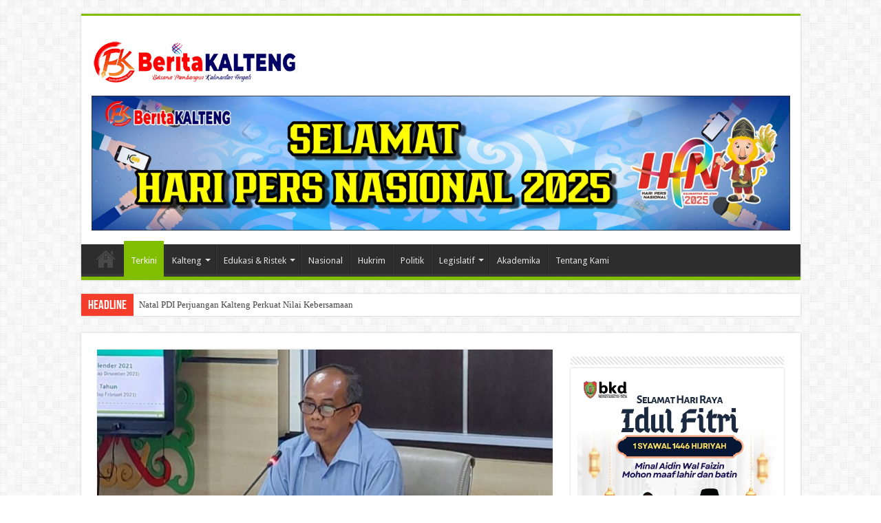

--- FILE ---
content_type: text/html; charset=UTF-8
request_url: https://beritakalteng.com/2022/03/02/tahun-2021-produksi-padi-di-kalteng-menurun-1676-persen-jika-dibandingkan-tahun-2020/
body_size: 26351
content:


<!DOCTYPE html>
<html lang="id" prefix="og: http://ogp.me/ns#">
<head>
<meta charset="UTF-8" />
<link rel="profile" href="https://gmpg.org/xfn/11" />
<link rel="pingback" href="https://beritakalteng.com/xmlrpc.php" />
<title>Tahun 2021, Produksi Padi di Kalteng Menurun 16,76 Persen Jika Dibandingkan Tahun 2020 &#8211; BeritaKalteng.Com</title>
<meta property="og:title" content="Tahun 2021, Produksi Padi di Kalteng Menurun 16,76 Persen Jika Dibandingkan Tahun 2020 - BeritaKalteng.Com"/>
<meta property="og:type" content="article"/>
<meta property="og:description" content="Beritakalteng.com, PALANGKA RAYA - Badan Pusat Statistik (BPS) Provinsi Kalimantan Tengah (Kalteng)"/>
<meta property="og:url" content="https://beritakalteng.com/2022/03/02/tahun-2021-produksi-padi-di-kalteng-menurun-1676-persen-jika-dibandingkan-tahun-2020/"/>
<meta property="og:site_name" content="BeritaKalteng.Com"/>
<meta property="og:image" content="https://beritakalteng.com/wp-content/uploads/2022/03/IMG_20220302_133513-660x330.jpg" />
<meta name='robots' content='max-image-preview:large' />
<link rel='dns-prefetch' href='//fonts.googleapis.com' />
<link rel="alternate" type="application/rss+xml" title="BeritaKalteng.Com &raquo; Feed" href="https://beritakalteng.com/feed/" />
<link rel="alternate" type="application/rss+xml" title="BeritaKalteng.Com &raquo; Umpan Komentar" href="https://beritakalteng.com/comments/feed/" />
<link rel="alternate" type="application/rss+xml" title="BeritaKalteng.Com &raquo; Tahun 2021, Produksi Padi di Kalteng Menurun 16,76 Persen Jika Dibandingkan Tahun 2020 Umpan Komentar" href="https://beritakalteng.com/2022/03/02/tahun-2021-produksi-padi-di-kalteng-menurun-1676-persen-jika-dibandingkan-tahun-2020/feed/" />
<link rel="alternate" title="oEmbed (JSON)" type="application/json+oembed" href="https://beritakalteng.com/wp-json/oembed/1.0/embed?url=https%3A%2F%2Fberitakalteng.com%2F2022%2F03%2F02%2Ftahun-2021-produksi-padi-di-kalteng-menurun-1676-persen-jika-dibandingkan-tahun-2020%2F" />
<link rel="alternate" title="oEmbed (XML)" type="text/xml+oembed" href="https://beritakalteng.com/wp-json/oembed/1.0/embed?url=https%3A%2F%2Fberitakalteng.com%2F2022%2F03%2F02%2Ftahun-2021-produksi-padi-di-kalteng-menurun-1676-persen-jika-dibandingkan-tahun-2020%2F&#038;format=xml" />
<style id='wp-img-auto-sizes-contain-inline-css' type='text/css'>
img:is([sizes=auto i],[sizes^="auto," i]){contain-intrinsic-size:3000px 1500px}
/*# sourceURL=wp-img-auto-sizes-contain-inline-css */
</style>
<style id='wp-emoji-styles-inline-css' type='text/css'>

	img.wp-smiley, img.emoji {
		display: inline !important;
		border: none !important;
		box-shadow: none !important;
		height: 1em !important;
		width: 1em !important;
		margin: 0 0.07em !important;
		vertical-align: -0.1em !important;
		background: none !important;
		padding: 0 !important;
	}
/*# sourceURL=wp-emoji-styles-inline-css */
</style>
<style id='wp-block-library-inline-css' type='text/css'>
:root{--wp-block-synced-color:#7a00df;--wp-block-synced-color--rgb:122,0,223;--wp-bound-block-color:var(--wp-block-synced-color);--wp-editor-canvas-background:#ddd;--wp-admin-theme-color:#007cba;--wp-admin-theme-color--rgb:0,124,186;--wp-admin-theme-color-darker-10:#006ba1;--wp-admin-theme-color-darker-10--rgb:0,107,160.5;--wp-admin-theme-color-darker-20:#005a87;--wp-admin-theme-color-darker-20--rgb:0,90,135;--wp-admin-border-width-focus:2px}@media (min-resolution:192dpi){:root{--wp-admin-border-width-focus:1.5px}}.wp-element-button{cursor:pointer}:root .has-very-light-gray-background-color{background-color:#eee}:root .has-very-dark-gray-background-color{background-color:#313131}:root .has-very-light-gray-color{color:#eee}:root .has-very-dark-gray-color{color:#313131}:root .has-vivid-green-cyan-to-vivid-cyan-blue-gradient-background{background:linear-gradient(135deg,#00d084,#0693e3)}:root .has-purple-crush-gradient-background{background:linear-gradient(135deg,#34e2e4,#4721fb 50%,#ab1dfe)}:root .has-hazy-dawn-gradient-background{background:linear-gradient(135deg,#faaca8,#dad0ec)}:root .has-subdued-olive-gradient-background{background:linear-gradient(135deg,#fafae1,#67a671)}:root .has-atomic-cream-gradient-background{background:linear-gradient(135deg,#fdd79a,#004a59)}:root .has-nightshade-gradient-background{background:linear-gradient(135deg,#330968,#31cdcf)}:root .has-midnight-gradient-background{background:linear-gradient(135deg,#020381,#2874fc)}:root{--wp--preset--font-size--normal:16px;--wp--preset--font-size--huge:42px}.has-regular-font-size{font-size:1em}.has-larger-font-size{font-size:2.625em}.has-normal-font-size{font-size:var(--wp--preset--font-size--normal)}.has-huge-font-size{font-size:var(--wp--preset--font-size--huge)}.has-text-align-center{text-align:center}.has-text-align-left{text-align:left}.has-text-align-right{text-align:right}.has-fit-text{white-space:nowrap!important}#end-resizable-editor-section{display:none}.aligncenter{clear:both}.items-justified-left{justify-content:flex-start}.items-justified-center{justify-content:center}.items-justified-right{justify-content:flex-end}.items-justified-space-between{justify-content:space-between}.screen-reader-text{border:0;clip-path:inset(50%);height:1px;margin:-1px;overflow:hidden;padding:0;position:absolute;width:1px;word-wrap:normal!important}.screen-reader-text:focus{background-color:#ddd;clip-path:none;color:#444;display:block;font-size:1em;height:auto;left:5px;line-height:normal;padding:15px 23px 14px;text-decoration:none;top:5px;width:auto;z-index:100000}html :where(.has-border-color){border-style:solid}html :where([style*=border-top-color]){border-top-style:solid}html :where([style*=border-right-color]){border-right-style:solid}html :where([style*=border-bottom-color]){border-bottom-style:solid}html :where([style*=border-left-color]){border-left-style:solid}html :where([style*=border-width]){border-style:solid}html :where([style*=border-top-width]){border-top-style:solid}html :where([style*=border-right-width]){border-right-style:solid}html :where([style*=border-bottom-width]){border-bottom-style:solid}html :where([style*=border-left-width]){border-left-style:solid}html :where(img[class*=wp-image-]){height:auto;max-width:100%}:where(figure){margin:0 0 1em}html :where(.is-position-sticky){--wp-admin--admin-bar--position-offset:var(--wp-admin--admin-bar--height,0px)}@media screen and (max-width:600px){html :where(.is-position-sticky){--wp-admin--admin-bar--position-offset:0px}}

/*# sourceURL=wp-block-library-inline-css */
</style><style id='global-styles-inline-css' type='text/css'>
:root{--wp--preset--aspect-ratio--square: 1;--wp--preset--aspect-ratio--4-3: 4/3;--wp--preset--aspect-ratio--3-4: 3/4;--wp--preset--aspect-ratio--3-2: 3/2;--wp--preset--aspect-ratio--2-3: 2/3;--wp--preset--aspect-ratio--16-9: 16/9;--wp--preset--aspect-ratio--9-16: 9/16;--wp--preset--color--black: #000000;--wp--preset--color--cyan-bluish-gray: #abb8c3;--wp--preset--color--white: #ffffff;--wp--preset--color--pale-pink: #f78da7;--wp--preset--color--vivid-red: #cf2e2e;--wp--preset--color--luminous-vivid-orange: #ff6900;--wp--preset--color--luminous-vivid-amber: #fcb900;--wp--preset--color--light-green-cyan: #7bdcb5;--wp--preset--color--vivid-green-cyan: #00d084;--wp--preset--color--pale-cyan-blue: #8ed1fc;--wp--preset--color--vivid-cyan-blue: #0693e3;--wp--preset--color--vivid-purple: #9b51e0;--wp--preset--gradient--vivid-cyan-blue-to-vivid-purple: linear-gradient(135deg,rgb(6,147,227) 0%,rgb(155,81,224) 100%);--wp--preset--gradient--light-green-cyan-to-vivid-green-cyan: linear-gradient(135deg,rgb(122,220,180) 0%,rgb(0,208,130) 100%);--wp--preset--gradient--luminous-vivid-amber-to-luminous-vivid-orange: linear-gradient(135deg,rgb(252,185,0) 0%,rgb(255,105,0) 100%);--wp--preset--gradient--luminous-vivid-orange-to-vivid-red: linear-gradient(135deg,rgb(255,105,0) 0%,rgb(207,46,46) 100%);--wp--preset--gradient--very-light-gray-to-cyan-bluish-gray: linear-gradient(135deg,rgb(238,238,238) 0%,rgb(169,184,195) 100%);--wp--preset--gradient--cool-to-warm-spectrum: linear-gradient(135deg,rgb(74,234,220) 0%,rgb(151,120,209) 20%,rgb(207,42,186) 40%,rgb(238,44,130) 60%,rgb(251,105,98) 80%,rgb(254,248,76) 100%);--wp--preset--gradient--blush-light-purple: linear-gradient(135deg,rgb(255,206,236) 0%,rgb(152,150,240) 100%);--wp--preset--gradient--blush-bordeaux: linear-gradient(135deg,rgb(254,205,165) 0%,rgb(254,45,45) 50%,rgb(107,0,62) 100%);--wp--preset--gradient--luminous-dusk: linear-gradient(135deg,rgb(255,203,112) 0%,rgb(199,81,192) 50%,rgb(65,88,208) 100%);--wp--preset--gradient--pale-ocean: linear-gradient(135deg,rgb(255,245,203) 0%,rgb(182,227,212) 50%,rgb(51,167,181) 100%);--wp--preset--gradient--electric-grass: linear-gradient(135deg,rgb(202,248,128) 0%,rgb(113,206,126) 100%);--wp--preset--gradient--midnight: linear-gradient(135deg,rgb(2,3,129) 0%,rgb(40,116,252) 100%);--wp--preset--font-size--small: 13px;--wp--preset--font-size--medium: 20px;--wp--preset--font-size--large: 36px;--wp--preset--font-size--x-large: 42px;--wp--preset--spacing--20: 0.44rem;--wp--preset--spacing--30: 0.67rem;--wp--preset--spacing--40: 1rem;--wp--preset--spacing--50: 1.5rem;--wp--preset--spacing--60: 2.25rem;--wp--preset--spacing--70: 3.38rem;--wp--preset--spacing--80: 5.06rem;--wp--preset--shadow--natural: 6px 6px 9px rgba(0, 0, 0, 0.2);--wp--preset--shadow--deep: 12px 12px 50px rgba(0, 0, 0, 0.4);--wp--preset--shadow--sharp: 6px 6px 0px rgba(0, 0, 0, 0.2);--wp--preset--shadow--outlined: 6px 6px 0px -3px rgb(255, 255, 255), 6px 6px rgb(0, 0, 0);--wp--preset--shadow--crisp: 6px 6px 0px rgb(0, 0, 0);}:where(.is-layout-flex){gap: 0.5em;}:where(.is-layout-grid){gap: 0.5em;}body .is-layout-flex{display: flex;}.is-layout-flex{flex-wrap: wrap;align-items: center;}.is-layout-flex > :is(*, div){margin: 0;}body .is-layout-grid{display: grid;}.is-layout-grid > :is(*, div){margin: 0;}:where(.wp-block-columns.is-layout-flex){gap: 2em;}:where(.wp-block-columns.is-layout-grid){gap: 2em;}:where(.wp-block-post-template.is-layout-flex){gap: 1.25em;}:where(.wp-block-post-template.is-layout-grid){gap: 1.25em;}.has-black-color{color: var(--wp--preset--color--black) !important;}.has-cyan-bluish-gray-color{color: var(--wp--preset--color--cyan-bluish-gray) !important;}.has-white-color{color: var(--wp--preset--color--white) !important;}.has-pale-pink-color{color: var(--wp--preset--color--pale-pink) !important;}.has-vivid-red-color{color: var(--wp--preset--color--vivid-red) !important;}.has-luminous-vivid-orange-color{color: var(--wp--preset--color--luminous-vivid-orange) !important;}.has-luminous-vivid-amber-color{color: var(--wp--preset--color--luminous-vivid-amber) !important;}.has-light-green-cyan-color{color: var(--wp--preset--color--light-green-cyan) !important;}.has-vivid-green-cyan-color{color: var(--wp--preset--color--vivid-green-cyan) !important;}.has-pale-cyan-blue-color{color: var(--wp--preset--color--pale-cyan-blue) !important;}.has-vivid-cyan-blue-color{color: var(--wp--preset--color--vivid-cyan-blue) !important;}.has-vivid-purple-color{color: var(--wp--preset--color--vivid-purple) !important;}.has-black-background-color{background-color: var(--wp--preset--color--black) !important;}.has-cyan-bluish-gray-background-color{background-color: var(--wp--preset--color--cyan-bluish-gray) !important;}.has-white-background-color{background-color: var(--wp--preset--color--white) !important;}.has-pale-pink-background-color{background-color: var(--wp--preset--color--pale-pink) !important;}.has-vivid-red-background-color{background-color: var(--wp--preset--color--vivid-red) !important;}.has-luminous-vivid-orange-background-color{background-color: var(--wp--preset--color--luminous-vivid-orange) !important;}.has-luminous-vivid-amber-background-color{background-color: var(--wp--preset--color--luminous-vivid-amber) !important;}.has-light-green-cyan-background-color{background-color: var(--wp--preset--color--light-green-cyan) !important;}.has-vivid-green-cyan-background-color{background-color: var(--wp--preset--color--vivid-green-cyan) !important;}.has-pale-cyan-blue-background-color{background-color: var(--wp--preset--color--pale-cyan-blue) !important;}.has-vivid-cyan-blue-background-color{background-color: var(--wp--preset--color--vivid-cyan-blue) !important;}.has-vivid-purple-background-color{background-color: var(--wp--preset--color--vivid-purple) !important;}.has-black-border-color{border-color: var(--wp--preset--color--black) !important;}.has-cyan-bluish-gray-border-color{border-color: var(--wp--preset--color--cyan-bluish-gray) !important;}.has-white-border-color{border-color: var(--wp--preset--color--white) !important;}.has-pale-pink-border-color{border-color: var(--wp--preset--color--pale-pink) !important;}.has-vivid-red-border-color{border-color: var(--wp--preset--color--vivid-red) !important;}.has-luminous-vivid-orange-border-color{border-color: var(--wp--preset--color--luminous-vivid-orange) !important;}.has-luminous-vivid-amber-border-color{border-color: var(--wp--preset--color--luminous-vivid-amber) !important;}.has-light-green-cyan-border-color{border-color: var(--wp--preset--color--light-green-cyan) !important;}.has-vivid-green-cyan-border-color{border-color: var(--wp--preset--color--vivid-green-cyan) !important;}.has-pale-cyan-blue-border-color{border-color: var(--wp--preset--color--pale-cyan-blue) !important;}.has-vivid-cyan-blue-border-color{border-color: var(--wp--preset--color--vivid-cyan-blue) !important;}.has-vivid-purple-border-color{border-color: var(--wp--preset--color--vivid-purple) !important;}.has-vivid-cyan-blue-to-vivid-purple-gradient-background{background: var(--wp--preset--gradient--vivid-cyan-blue-to-vivid-purple) !important;}.has-light-green-cyan-to-vivid-green-cyan-gradient-background{background: var(--wp--preset--gradient--light-green-cyan-to-vivid-green-cyan) !important;}.has-luminous-vivid-amber-to-luminous-vivid-orange-gradient-background{background: var(--wp--preset--gradient--luminous-vivid-amber-to-luminous-vivid-orange) !important;}.has-luminous-vivid-orange-to-vivid-red-gradient-background{background: var(--wp--preset--gradient--luminous-vivid-orange-to-vivid-red) !important;}.has-very-light-gray-to-cyan-bluish-gray-gradient-background{background: var(--wp--preset--gradient--very-light-gray-to-cyan-bluish-gray) !important;}.has-cool-to-warm-spectrum-gradient-background{background: var(--wp--preset--gradient--cool-to-warm-spectrum) !important;}.has-blush-light-purple-gradient-background{background: var(--wp--preset--gradient--blush-light-purple) !important;}.has-blush-bordeaux-gradient-background{background: var(--wp--preset--gradient--blush-bordeaux) !important;}.has-luminous-dusk-gradient-background{background: var(--wp--preset--gradient--luminous-dusk) !important;}.has-pale-ocean-gradient-background{background: var(--wp--preset--gradient--pale-ocean) !important;}.has-electric-grass-gradient-background{background: var(--wp--preset--gradient--electric-grass) !important;}.has-midnight-gradient-background{background: var(--wp--preset--gradient--midnight) !important;}.has-small-font-size{font-size: var(--wp--preset--font-size--small) !important;}.has-medium-font-size{font-size: var(--wp--preset--font-size--medium) !important;}.has-large-font-size{font-size: var(--wp--preset--font-size--large) !important;}.has-x-large-font-size{font-size: var(--wp--preset--font-size--x-large) !important;}
/*# sourceURL=global-styles-inline-css */
</style>

<style id='classic-theme-styles-inline-css' type='text/css'>
/*! This file is auto-generated */
.wp-block-button__link{color:#fff;background-color:#32373c;border-radius:9999px;box-shadow:none;text-decoration:none;padding:calc(.667em + 2px) calc(1.333em + 2px);font-size:1.125em}.wp-block-file__button{background:#32373c;color:#fff;text-decoration:none}
/*# sourceURL=/wp-includes/css/classic-themes.min.css */
</style>
<link rel='stylesheet' id='tie-style-css' href='https://beritakalteng.com/wp-content/themes/sahifa%205.6/style.css' type='text/css' media='all' />
<link rel='stylesheet' id='tie-ilightbox-skin-css' href='https://beritakalteng.com/wp-content/themes/sahifa%205.6/css/ilightbox/dark-skin/skin.css' type='text/css' media='all' />
<link rel='stylesheet' id='Droid+Sans-css' href='https://fonts.googleapis.com/css?family=Droid+Sans%3Aregular%2C700' type='text/css' media='all' />
<script type="text/javascript" src="https://beritakalteng.com/wp-includes/js/jquery/jquery.min.js" id="jquery-core-js"></script>
<script type="text/javascript" src="https://beritakalteng.com/wp-includes/js/jquery/jquery-migrate.min.js" id="jquery-migrate-js"></script>
<link rel="https://api.w.org/" href="https://beritakalteng.com/wp-json/" /><link rel="alternate" title="JSON" type="application/json" href="https://beritakalteng.com/wp-json/wp/v2/posts/42340" /><link rel="EditURI" type="application/rsd+xml" title="RSD" href="https://beritakalteng.com/xmlrpc.php?rsd" />
<meta name="generator" content="WordPress 6.9" />
<link rel="canonical" href="https://beritakalteng.com/2022/03/02/tahun-2021-produksi-padi-di-kalteng-menurun-1676-persen-jika-dibandingkan-tahun-2020/" />
<link rel='shortlink' href='https://beritakalteng.com/?p=42340' />
<link rel="shortcut icon" href="https://beritakalteng.com/wp-content/uploads/2020/04/fav-bk.png" title="Favicon" />
<!--[if IE]>
<script type="text/javascript">jQuery(document).ready(function (){ jQuery(".menu-item").has("ul").children("a").attr("aria-haspopup", "true");});</script>
<![endif]-->
<!--[if lt IE 9]>
<script src="https://beritakalteng.com/wp-content/themes/sahifa%205.6/js/html5.js"></script>
<script src="https://beritakalteng.com/wp-content/themes/sahifa%205.6/js/selectivizr-min.js"></script>
<![endif]-->
<!--[if IE 9]>
<link rel="stylesheet" type="text/css" media="all" href="https://beritakalteng.com/wp-content/themes/sahifa%205.6/css/ie9.css" />
<![endif]-->
<!--[if IE 8]>
<link rel="stylesheet" type="text/css" media="all" href="https://beritakalteng.com/wp-content/themes/sahifa%205.6/css/ie8.css" />
<![endif]-->
<!--[if IE 7]>
<link rel="stylesheet" type="text/css" media="all" href="https://beritakalteng.com/wp-content/themes/sahifa%205.6/css/ie7.css" />
<![endif]-->


<meta name="viewport" content="width=device-width, initial-scale=1.0" />



<style type="text/css" media="screen">

#main-nav,
.cat-box-content,
#sidebar .widget-container,
.post-listing,
#commentform {
	border-bottom-color: #81bd00;
}

.search-block .search-button,
#topcontrol,
#main-nav ul li.current-menu-item a,
#main-nav ul li.current-menu-item a:hover,
#main-nav ul li.current_page_parent a,
#main-nav ul li.current_page_parent a:hover,
#main-nav ul li.current-menu-parent a,
#main-nav ul li.current-menu-parent a:hover,
#main-nav ul li.current-page-ancestor a,
#main-nav ul li.current-page-ancestor a:hover,
.pagination span.current,
.share-post span.share-text,
.flex-control-paging li a.flex-active,
.ei-slider-thumbs li.ei-slider-element,
.review-percentage .review-item span span,
.review-final-score,
.button,
a.button,
a.more-link,
#main-content input[type="submit"],
.form-submit #submit,
#login-form .login-button,
.widget-feedburner .feedburner-subscribe,
input[type="submit"],
#buddypress button,
#buddypress a.button,
#buddypress input[type=submit],
#buddypress input[type=reset],
#buddypress ul.button-nav li a,
#buddypress div.generic-button a,
#buddypress .comment-reply-link,
#buddypress div.item-list-tabs ul li a span,
#buddypress div.item-list-tabs ul li.selected a,
#buddypress div.item-list-tabs ul li.current a,
#buddypress #members-directory-form div.item-list-tabs ul li.selected span,
#members-list-options a.selected,
#groups-list-options a.selected,
body.dark-skin #buddypress div.item-list-tabs ul li a span,
body.dark-skin #buddypress div.item-list-tabs ul li.selected a,
body.dark-skin #buddypress div.item-list-tabs ul li.current a,
body.dark-skin #members-list-options a.selected,
body.dark-skin #groups-list-options a.selected,
.search-block-large .search-button,
#featured-posts .flex-next:hover,
#featured-posts .flex-prev:hover,
a.tie-cart span.shooping-count,
.woocommerce span.onsale,
.woocommerce-page span.onsale ,
.woocommerce .widget_price_filter .ui-slider .ui-slider-handle,
.woocommerce-page .widget_price_filter .ui-slider .ui-slider-handle,
#check-also-close,
a.post-slideshow-next,
a.post-slideshow-prev,
.widget_price_filter .ui-slider .ui-slider-handle,
.quantity .minus:hover,
.quantity .plus:hover,
.mejs-container .mejs-controls .mejs-time-rail .mejs-time-current,
#reading-position-indicator  {
	background-color:#81bd00;
}

::-webkit-scrollbar-thumb{
	background-color:#81bd00 !important;
}

#theme-footer,
#theme-header,
.top-nav ul li.current-menu-item:before,
#main-nav .menu-sub-content ,
#main-nav ul ul,
#check-also-box {
	border-top-color: #81bd00;
}

.search-block:after {
	border-right-color:#81bd00;
}

body.rtl .search-block:after {
	border-left-color:#81bd00;
}

#main-nav ul > li.menu-item-has-children:hover > a:after,
#main-nav ul > li.mega-menu:hover > a:after {
	border-color:transparent transparent #81bd00;
}

.widget.timeline-posts li a:hover,
.widget.timeline-posts li a:hover span.tie-date {
	color: #81bd00;
}

.widget.timeline-posts li a:hover span.tie-date:before {
	background: #81bd00;
	border-color: #81bd00;
}

#order_review,
#order_review_heading {
	border-color: #81bd00;
}


body{
	background-color:#ffffff !important; 
				}
	
</style>

<link rel="icon" href="https://beritakalteng.com/wp-content/uploads/2021/12/cropped-logo-bk-32x32.png" sizes="32x32" />
<link rel="icon" href="https://beritakalteng.com/wp-content/uploads/2021/12/cropped-logo-bk-192x192.png" sizes="192x192" />
<link rel="apple-touch-icon" href="https://beritakalteng.com/wp-content/uploads/2021/12/cropped-logo-bk-180x180.png" />
<meta name="msapplication-TileImage" content="https://beritakalteng.com/wp-content/uploads/2021/12/cropped-logo-bk-270x270.png" />
<link rel='stylesheet' id='metaslider-nivo-slider-css' href='https://beritakalteng.com/wp-content/plugins/ml-slider/assets/sliders/nivoslider/nivo-slider.css' type='text/css' media='all' property='stylesheet' />
<link rel='stylesheet' id='metaslider-public-css' href='https://beritakalteng.com/wp-content/plugins/ml-slider/assets/metaslider/public.css' type='text/css' media='all' property='stylesheet' />
<style id='metaslider-public-inline-css' type='text/css'>
@media only screen and (max-width: 767px) {body:after { display: none; content: "smartphone"; } .hide-arrows-smartphone .flex-direction-nav, .hide-navigation-smartphone .flex-control-paging, .hide-navigation-smartphone .flex-control-nav, .hide-navigation-smartphone .filmstrip{ display: none!important; }}@media only screen and (min-width : 768px) and (max-width: 1023px) {body:after { display: none; content: "tablet"; } .hide-arrows-tablet .flex-direction-nav, .hide-navigation-tablet .flex-control-paging, .hide-navigation-tablet .flex-control-nav, .hide-navigation-tablet .filmstrip{ display: none!important; }}@media only screen and (min-width : 1024px) and (max-width: 1439px) {body:after { display: none; content: "laptop"; } .hide-arrows-laptop .flex-direction-nav, .hide-navigation-laptop .flex-control-paging, .hide-navigation-laptop .flex-control-nav, .hide-navigation-laptop .filmstrip{ display: none!important; }}@media only screen and (min-width : 1440px) {body:after { display: none; content: "desktop"; } .hide-arrows-desktop .flex-direction-nav, .hide-navigation-desktop .flex-control-paging, .hide-navigation-desktop .flex-control-nav, .hide-navigation-desktop .filmstrip{ display: none!important; }}
/*# sourceURL=metaslider-public-inline-css */
</style>
<link rel='stylesheet' id='metaslider-nivo-slider-default-css' href='https://beritakalteng.com/wp-content/plugins/ml-slider/assets/sliders/nivoslider/themes/default/default.css' type='text/css' media='all' property='stylesheet' />
</head>
<body data-rsssl=1 id="top" class="wp-singular post-template-default single single-post postid-42340 single-format-standard wp-theme-sahifa56 lazy-enabled">

<div class="wrapper-outer">

	<div class="background-cover"></div>

	<aside id="slide-out">

			<div class="search-mobile">
			<form method="get" id="searchform-mobile" action="https://beritakalteng.com/">
				<button class="search-button" type="submit" value="Search"><i class="fa fa-search"></i></button>
				<input type="text" id="s-mobile" name="s" title="Search" value="Search" onfocus="if (this.value == 'Search') {this.value = '';}" onblur="if (this.value == '') {this.value = 'Search';}"  />
			</form>
		</div><!-- .search-mobile /-->
	
			<div class="social-icons">
		<a class="ttip-none" title="Rss" href="https://beritakalteng.com/feed/" target="_blank"><i class="fa fa-rss"></i></a>
			</div>

	
		<div id="mobile-menu" ></div>
	</aside><!-- #slide-out /-->

		<div id="wrapper" class="boxed">
		<div class="inner-wrapper">

		<header id="theme-header" class="theme-header">
			
		<div class="header-content">

					<a id="slide-out-open" class="slide-out-open" href="#"><span></span></a>
		
			<div class="logo" style=" margin-top:15px; margin-bottom:15px;">
			<h2>								<a title="BeritaKalteng.Com" href="https://beritakalteng.com/">
					<img src="https://beritakalteng.com/wp-content/uploads/2020/04/animasi-logo-bk300.gif" alt="BeritaKalteng.Com"  /><strong>BeritaKalteng.Com Bersama Membangun Kalimantan Tengah</strong>
				</a>
			</h2>			</div><!-- .logo /-->
			<div class="e3lan e3lan-top">
			<a href="" title="" >
				<img src="https://beritakalteng.com/wp-content/uploads/2025/02/BERITA-KALTENG-scaled.jpg" alt="" />
			</a>
				</div>			<div class="clear"></div>

		</div>
													<nav id="main-nav" class="fixed-enabled">
				<div class="container">

				
					<div class="main-menu"><ul id="menu-top" class="menu"><li id="menu-item-1042" class="menu-item menu-item-type-custom menu-item-object-custom menu-item-home menu-item-1042"><a href="https://beritakalteng.com/"><i class="fa fa-home"></i>Beranda</a></li>
<li id="menu-item-45" class="menu-item menu-item-type-taxonomy menu-item-object-category current-post-ancestor current-menu-parent current-post-parent menu-item-45"><a href="https://beritakalteng.com/category/terkini/">Terkini</a></li>
<li id="menu-item-87" class="menu-item menu-item-type-taxonomy menu-item-object-category menu-item-has-children menu-item-87"><a href="https://beritakalteng.com/category/kalteng/">Kalteng</a>
<ul class="sub-menu menu-sub-content">
	<li id="menu-item-88" class="menu-item menu-item-type-taxonomy menu-item-object-category current-post-ancestor current-menu-parent current-post-parent menu-item-88"><a href="https://beritakalteng.com/category/kalimantan-tengah/">Kalimantan Tengah</a></li>
	<li id="menu-item-41" class="menu-item menu-item-type-taxonomy menu-item-object-category menu-item-41"><a href="https://beritakalteng.com/category/palangka-raya/">Palangka Raya</a></li>
	<li id="menu-item-36" class="menu-item menu-item-type-taxonomy menu-item-object-category menu-item-36"><a href="https://beritakalteng.com/category/kotawaringin-barat/">Kotawaringin Barat</a></li>
	<li id="menu-item-30" class="menu-item menu-item-type-taxonomy menu-item-object-category menu-item-30"><a href="https://beritakalteng.com/category/barito-selatan/">Barito Selatan</a></li>
	<li id="menu-item-31" class="menu-item menu-item-type-taxonomy menu-item-object-category menu-item-31"><a href="https://beritakalteng.com/category/barito-timur/">Barito Timur</a></li>
	<li id="menu-item-32" class="menu-item menu-item-type-taxonomy menu-item-object-category menu-item-32"><a href="https://beritakalteng.com/category/barito-utara/">Barito Utara</a></li>
	<li id="menu-item-33" class="menu-item menu-item-type-taxonomy menu-item-object-category menu-item-33"><a href="https://beritakalteng.com/category/gunung-mas/">Gunung Mas</a></li>
	<li id="menu-item-34" class="menu-item menu-item-type-taxonomy menu-item-object-category menu-item-34"><a href="https://beritakalteng.com/category/kapuas/">Kapuas</a></li>
	<li id="menu-item-35" class="menu-item menu-item-type-taxonomy menu-item-object-category menu-item-35"><a href="https://beritakalteng.com/category/katingan/">Katingan</a></li>
	<li id="menu-item-37" class="menu-item menu-item-type-taxonomy menu-item-object-category menu-item-37"><a href="https://beritakalteng.com/category/kotawaringin-timur/">Kotawaringin Timur</a></li>
	<li id="menu-item-38" class="menu-item menu-item-type-taxonomy menu-item-object-category menu-item-38"><a href="https://beritakalteng.com/category/lamandau/">Lamandau</a></li>
	<li id="menu-item-39" class="menu-item menu-item-type-taxonomy menu-item-object-category menu-item-39"><a href="https://beritakalteng.com/category/murung-raya/">Murung Raya</a></li>
	<li id="menu-item-42" class="menu-item menu-item-type-taxonomy menu-item-object-category menu-item-42"><a href="https://beritakalteng.com/category/pulang-pisau/">Pulang Pisau</a></li>
	<li id="menu-item-43" class="menu-item menu-item-type-taxonomy menu-item-object-category menu-item-43"><a href="https://beritakalteng.com/category/seruyan/">Seruyan</a></li>
	<li id="menu-item-44" class="menu-item menu-item-type-taxonomy menu-item-object-category menu-item-44"><a href="https://beritakalteng.com/category/sukamara/">Sukamara</a></li>
</ul>
</li>
<li id="menu-item-35551" class="menu-item menu-item-type-taxonomy menu-item-object-category menu-item-35551 mega-menu mega-recent-featured "><a href="https://beritakalteng.com/category/edukasi-ristek/">Edukasi &amp; Ristek</a>
<div class="mega-menu-block menu-sub-content">

<div class="mega-menu-content">
<div class="mega-recent-post"><div class="post-thumbnail"><a class="mega-menu-link" href="https://beritakalteng.com/2025/11/30/terdaftar-di-kemenkuham-lii-siap-berikan-dampak-positif-dengan-jangkauan-yang-lebih-luas/" title="Terdaftar di Kemenkuham, LII Siap Berikan Dampak Positif Dengan Jangkauan yang Lebih Luas"><img src="https://beritakalteng.com/wp-content/uploads/2025/11/IMG-20251129-WA0024-660x330.jpg" width="660" height="330" alt="Terdaftar di Kemenkuham, LII Siap Berikan Dampak Positif Dengan Jangkauan yang Lebih Luas" /><span class="fa overlay-icon"></span></a></div><h3 class="post-box-title"><a class="mega-menu-link" href="https://beritakalteng.com/2025/11/30/terdaftar-di-kemenkuham-lii-siap-berikan-dampak-positif-dengan-jangkauan-yang-lebih-luas/" title="Terdaftar di Kemenkuham, LII Siap Berikan Dampak Positif Dengan Jangkauan yang Lebih Luas">Terdaftar di Kemenkuham, LII Siap Berikan Dampak Positif Dengan Jangkauan yang Lebih Luas</a></h3>
						<span class="tie-date"><i class="fa fa-clock-o"></i>30/11/2025</span>
						</div> <!-- mega-recent-post --><div class="mega-check-also"><ul><li><div class="post-thumbnail"><a class="mega-menu-link" href="https://beritakalteng.com/2025/10/31/alternatif-solusi-dinamika-gen-z-lii-dan-upr-gelar-diseminasi-gagasan-pemikiran-dan-bedah-buku/" title="Alternatif Solusi Dinamika Gen Z, LII dan UPR Gelar Diseminasi Gagasan Pemikiran dan Bedah Buku"><img src="https://beritakalteng.com/wp-content/uploads/2025/10/IMG-20251031-WA0019-110x75.jpg" width="110" height="75" alt="Alternatif Solusi Dinamika Gen Z, LII dan UPR Gelar Diseminasi Gagasan Pemikiran dan Bedah Buku" /><span class="fa overlay-icon"></span></a></div><h3 class="post-box-title"><a class="mega-menu-link" href="https://beritakalteng.com/2025/10/31/alternatif-solusi-dinamika-gen-z-lii-dan-upr-gelar-diseminasi-gagasan-pemikiran-dan-bedah-buku/" title="Alternatif Solusi Dinamika Gen Z, LII dan UPR Gelar Diseminasi Gagasan Pemikiran dan Bedah Buku">Alternatif Solusi Dinamika Gen Z, LII dan UPR Gelar Diseminasi Gagasan Pemikiran dan Bedah Buku</a></h3><span class="tie-date"><i class="fa fa-clock-o"></i>31/10/2025</span></li><li><div class="post-thumbnail"><a class="mega-menu-link" href="https://beritakalteng.com/2025/10/26/tingkatkan-kemampuan-it-tenaga-pengajar-hafecs-kembali-gelar-pelatihan-koding-di-barsel/" title="Tingkatkan Kemampuan IT Tenaga Pengajar, HAFECS Kembali Gelar Pelatihan Koding di Barsel"><img src="https://beritakalteng.com/wp-content/uploads/2025/11/IMG-20251104-WA0010-110x75.jpg" width="110" height="75" alt="Tingkatkan Kemampuan IT Tenaga Pengajar, HAFECS Kembali Gelar Pelatihan Koding di Barsel" /><span class="fa overlay-icon"></span></a></div><h3 class="post-box-title"><a class="mega-menu-link" href="https://beritakalteng.com/2025/10/26/tingkatkan-kemampuan-it-tenaga-pengajar-hafecs-kembali-gelar-pelatihan-koding-di-barsel/" title="Tingkatkan Kemampuan IT Tenaga Pengajar, HAFECS Kembali Gelar Pelatihan Koding di Barsel">Tingkatkan Kemampuan IT Tenaga Pengajar, HAFECS Kembali Gelar Pelatihan Koding di Barsel</a></h3><span class="tie-date"><i class="fa fa-clock-o"></i>26/10/2025</span></li><li><div class="post-thumbnail"><a class="mega-menu-link" href="https://beritakalteng.com/2025/10/13/kolaborasi-tingkatkan-mutu-pendidikan-hafecs-dan-universitas-negeri-malang-tandatangani-mou/" title="Kolaborasi Tingkatkan Mutu Pendidikan, HAFECS dan Universitas Negeri Malang Tandatangani MoU"><img src="https://beritakalteng.com/wp-content/uploads/2025/11/Screenshot_20251112_223348_Word-110x75.jpg" width="110" height="75" alt="Kolaborasi Tingkatkan Mutu Pendidikan, HAFECS dan Universitas Negeri Malang Tandatangani MoU" /><span class="fa overlay-icon"></span></a></div><h3 class="post-box-title"><a class="mega-menu-link" href="https://beritakalteng.com/2025/10/13/kolaborasi-tingkatkan-mutu-pendidikan-hafecs-dan-universitas-negeri-malang-tandatangani-mou/" title="Kolaborasi Tingkatkan Mutu Pendidikan, HAFECS dan Universitas Negeri Malang Tandatangani MoU">Kolaborasi Tingkatkan Mutu Pendidikan, HAFECS dan Universitas Negeri Malang Tandatangani MoU</a></h3><span class="tie-date"><i class="fa fa-clock-o"></i>13/10/2025</span></li><li><div class="post-thumbnail"><a class="mega-menu-link" href="https://beritakalteng.com/2025/10/06/menuju-indonesia-emas-lii-dan-mnc-university-jalin-kerjasama-bidang-pendidikan/" title="Menuju Indonesia Emas, LII dan MNC University Jalin Kerjasama Bidang Pendidikan"><img src="https://beritakalteng.com/wp-content/uploads/2025/10/Picsart_25-10-06_23-16-52-288-110x75.jpg" width="110" height="75" alt="Menuju Indonesia Emas, LII dan MNC University Jalin Kerjasama Bidang Pendidikan" /><span class="fa overlay-icon"></span></a></div><h3 class="post-box-title"><a class="mega-menu-link" href="https://beritakalteng.com/2025/10/06/menuju-indonesia-emas-lii-dan-mnc-university-jalin-kerjasama-bidang-pendidikan/" title="Menuju Indonesia Emas, LII dan MNC University Jalin Kerjasama Bidang Pendidikan">Menuju Indonesia Emas, LII dan MNC University Jalin Kerjasama Bidang Pendidikan</a></h3><span class="tie-date"><i class="fa fa-clock-o"></i>06/10/2025</span></li><li><div class="post-thumbnail"><a class="mega-menu-link" href="https://beritakalteng.com/2025/10/04/lii-bekerjasama-dengan-mnc-university-menggelar-webinar-nasional/" title="LII Bekerjasama Dengan MNC University Menggelar Webinar Nasional"><img src="https://beritakalteng.com/wp-content/uploads/2025/10/Picsart_25-10-04_22-49-32-322-110x75.jpg" width="110" height="75" alt="LII Bekerjasama Dengan MNC University Menggelar Webinar Nasional" /><span class="fa overlay-icon"></span></a></div><h3 class="post-box-title"><a class="mega-menu-link" href="https://beritakalteng.com/2025/10/04/lii-bekerjasama-dengan-mnc-university-menggelar-webinar-nasional/" title="LII Bekerjasama Dengan MNC University Menggelar Webinar Nasional">LII Bekerjasama Dengan MNC University Menggelar Webinar Nasional</a></h3><span class="tie-date"><i class="fa fa-clock-o"></i>04/10/2025</span></li><li><div class="post-thumbnail"><a class="mega-menu-link" href="https://beritakalteng.com/2025/08/30/ketua-lii-jadi-pembicara-forum-pelajar-sdgs-batch-1-di-jakarta/" title="Ketua dan Pengurus Inti LII Jadi Pembicara Forum Pelajar SDGs Batch 1 di Jakarta"><img src="https://beritakalteng.com/wp-content/uploads/2025/08/IMG-20250830-WA0016-110x75.jpg" width="110" height="75" alt="Ketua dan Pengurus Inti LII Jadi Pembicara Forum Pelajar SDGs Batch 1 di Jakarta" /><span class="fa overlay-icon"></span></a></div><h3 class="post-box-title"><a class="mega-menu-link" href="https://beritakalteng.com/2025/08/30/ketua-lii-jadi-pembicara-forum-pelajar-sdgs-batch-1-di-jakarta/" title="Ketua dan Pengurus Inti LII Jadi Pembicara Forum Pelajar SDGs Batch 1 di Jakarta">Ketua dan Pengurus Inti LII Jadi Pembicara Forum Pelajar SDGs Batch 1 di Jakarta</a></h3><span class="tie-date"><i class="fa fa-clock-o"></i>30/08/2025</span></li></ul></div> <!-- mega-check-also -->
</div><!-- .mega-menu-content --> 
</div><!-- .mega-menu-block --> 
</li>
<li id="menu-item-40" class="menu-item menu-item-type-taxonomy menu-item-object-category menu-item-40"><a href="https://beritakalteng.com/category/nasional/">Nasional</a></li>
<li id="menu-item-86" class="menu-item menu-item-type-taxonomy menu-item-object-category menu-item-86"><a href="https://beritakalteng.com/category/hukum-dan-kriminal/">Hukrim</a></li>
<li id="menu-item-89" class="menu-item menu-item-type-taxonomy menu-item-object-category menu-item-89"><a href="https://beritakalteng.com/category/politik/">Politik</a></li>
<li id="menu-item-12500" class="menu-item menu-item-type-custom menu-item-object-custom menu-item-has-children menu-item-12500"><a href="#">Legislatif</a>
<ul class="sub-menu menu-sub-content">
	<li id="menu-item-16203" class="menu-item menu-item-type-taxonomy menu-item-object-category menu-item-16203"><a href="https://beritakalteng.com/category/dprd-kalimantan-tengah/">DPRD Kalimantan Tengah</a></li>
	<li id="menu-item-13490" class="menu-item menu-item-type-taxonomy menu-item-object-category menu-item-13490"><a href="https://beritakalteng.com/category/dprd-barito-timur/">DPRD Barito Timur</a></li>
	<li id="menu-item-13491" class="menu-item menu-item-type-taxonomy menu-item-object-category menu-item-13491"><a href="https://beritakalteng.com/category/dprd-gunung-mas/">DPRD Gunung Mas</a></li>
	<li id="menu-item-13492" class="menu-item menu-item-type-taxonomy menu-item-object-category menu-item-13492"><a href="https://beritakalteng.com/category/dprd-katingan/">DPRD Katingan</a></li>
	<li id="menu-item-13493" class="menu-item menu-item-type-taxonomy menu-item-object-category menu-item-13493"><a href="https://beritakalteng.com/category/dprd-kota-palangka-raya/">DPRD Kota Palangka Raya</a></li>
	<li id="menu-item-12501" class="menu-item menu-item-type-taxonomy menu-item-object-category menu-item-12501"><a href="https://beritakalteng.com/category/dprd-kotawaringin-timur/">DPRD Kotawaringin Timur</a></li>
	<li id="menu-item-17427" class="menu-item menu-item-type-taxonomy menu-item-object-category menu-item-17427"><a href="https://beritakalteng.com/category/dprd-barito-selatan/">DPRD Barito Selatan</a></li>
	<li id="menu-item-43249" class="menu-item menu-item-type-taxonomy menu-item-object-category menu-item-43249"><a href="https://beritakalteng.com/category/dprd-seruyan/">DPRD Seruyan</a></li>
</ul>
</li>
<li id="menu-item-13991" class="menu-item menu-item-type-taxonomy menu-item-object-category menu-item-13991"><a href="https://beritakalteng.com/category/akademika/">Akademika</a></li>
<li id="menu-item-984" class="menu-item menu-item-type-post_type menu-item-object-page menu-item-984"><a href="https://beritakalteng.com/tentang-kami/">Tentang Kami</a></li>
</ul></div>					
					
				</div>
			</nav><!-- .main-nav /-->
					</header><!-- #header /-->

		
	<div class="clear"></div>
	<div id="breaking-news" class="breaking-news">
		<span class="breaking-news-title"><i class="fa fa-bolt"></i> <span>Headline</span></span>
		
					<ul>
					<li><a href="https://beritakalteng.com/2026/01/05/natal-pdi-perjuangan-kalteng-perkuat-nilai-kebersamaan/" title="Natal PDI Perjuangan Kalteng Perkuat Nilai Kebersamaan">Natal PDI Perjuangan Kalteng Perkuat Nilai Kebersamaan</a></li>
					<li><a href="https://beritakalteng.com/2026/01/04/bukit-cinta/" title="Bukit Cinta Bersama yg tercinta">Bukit Cinta Bersama yg tercinta</a></li>
					<li><a href="https://beritakalteng.com/2025/12/30/pt-bpm-ingkar-janji-lplhn-kalteng-perusahaan-injak-harga-diri-warga-polres-dan-pemda-barsel/" title="PT BPM Ingkar Janji, LPLHN Kalteng : Perusahaan Injak Harga Diri Warga, Polres dan Pemda Barsel!">PT BPM Ingkar Janji, LPLHN Kalteng : Perusahaan Injak Harga Diri Warga, Polres dan Pemda Barsel!</a></li>
					<li><a href="https://beritakalteng.com/2025/12/29/dishut-kalteng-peringati-hut-polhut-ke-59-secara-sederhana/" title="Dishut Kalteng Peringati HUT Polhut ke-59 Secara Sederhana">Dishut Kalteng Peringati HUT Polhut ke-59 Secara Sederhana</a></li>
					<li><a href="https://beritakalteng.com/2025/12/29/bnn-kalteng-musnahkan-barang-bukti-narkotika-kasus-sampit/" title="BNN Kalteng Musnahkan Barang Bukti Narkotika Kasus Sampit">BNN Kalteng Musnahkan Barang Bukti Narkotika Kasus Sampit</a></li>
					<li><a href="https://beritakalteng.com/2025/12/29/bnn-kalteng-paparkan-kinerja-p4gn-sepanjang-2025/" title="BNN Kalteng Paparkan Kinerja P4GN Sepanjang 2025">BNN Kalteng Paparkan Kinerja P4GN Sepanjang 2025</a></li>
					<li><a href="https://beritakalteng.com/2025/12/29/tagih-janji-warga-gba-laksanakan-aksi-demo-di-kantor-pt-bpm/" title="Tagih Janji, Warga GBA Laksanakan Aksi Demo di Kantor PT BPM">Tagih Janji, Warga GBA Laksanakan Aksi Demo di Kantor PT BPM</a></li>
					<li><a href="https://beritakalteng.com/2025/12/29/lp3kri-berharap-agar-kajari-yang-baru-bisa-mengungkap-semua-kasus-korupsi-di-barsel/" title="LP3KRI Berharap Agar Kajari yang Baru Bisa Mengungkap Semua Kasus Korupsi di Barsel">LP3KRI Berharap Agar Kajari yang Baru Bisa Mengungkap Semua Kasus Korupsi di Barsel</a></li>
					<li><a href="https://beritakalteng.com/2025/12/28/dlh-kalteng-rayakan-natal-dan-tahun-baru-bersama-keluarga-besar/" title="DLH Kalteng Rayakan Natal dan Tahun Baru Bersama Keluarga Besar">DLH Kalteng Rayakan Natal dan Tahun Baru Bersama Keluarga Besar</a></li>
					<li><a href="https://beritakalteng.com/2025/12/27/pertama-dalam-sejarah-desa-bipak-kali-diterjang-banjir-dampak-deforestasi-atau-cuaca-ekstrim/" title="Pertama Dalam Sejarah Desa Bipak Kali Diterjang Banjir, Dampak Deforestasi Atau Cuaca Ekstrem?">Pertama Dalam Sejarah Desa Bipak Kali Diterjang Banjir, Dampak Deforestasi Atau Cuaca Ekstrem?</a></li>
					</ul>
					
		
		<script type="text/javascript">
			jQuery(document).ready(function(){
								createTicker(); 
							});
			                                                 
			function rotateTicker(){                                   
				if( i == tickerItems.length ){ i = 0; }                                                         
				tickerText = tickerItems[i];                              
				c = 0;                                                    
				typetext();                                               
				setTimeout( "rotateTicker()", 8062 );                     
				i++;                                                      
			}                                                           
					</script>
	</div> <!-- .breaking-news -->

	
	<div id="main-content" class="container">
		
	



	
	
	
	
	
	<div class="content">

		
		
		

		
		<article class="post-listing post-42340 post type-post status-publish format-standard has-post-thumbnail  category-kalimantan-tengah category-terkini" id="the-post">
			
			<div class="single-post-thumb">
			<img width="660" height="330" src="https://beritakalteng.com/wp-content/uploads/2022/03/IMG_20220302_133513-660x330.jpg" class="attachment-slider size-slider wp-post-image" alt="" decoding="async" fetchpriority="high" />		</div>
	
		<div class="single-post-caption">FOTO : </div> 


			<div class="post-inner">

							<h1 class="name post-title entry-title"><span itemprop="name">Tahun 2021, Produksi Padi di Kalteng Menurun 16,76 Persen Jika Dibandingkan Tahun 2020</span></h1>

						
<p class="post-meta">
		
	<span class="post-meta-author"><i class="fa fa-user"></i><a href="https://beritakalteng.com/author/admin_1/" title="">admin_1 </a></span>
	
		
	<span class="tie-date"><i class="fa fa-clock-o"></i>02/03/2022</span>	
	<span class="post-cats"><i class="fa fa-folder"></i><a href="https://beritakalteng.com/category/kalimantan-tengah/" rel="category tag">Kalimantan Tengah</a>, <a href="https://beritakalteng.com/category/terkini/" rel="category tag">Terkini</a></span>
	
	<span class="post-comments"><i class="fa fa-comments"></i><a href="https://beritakalteng.com/2022/03/02/tahun-2021-produksi-padi-di-kalteng-menurun-1676-persen-jika-dibandingkan-tahun-2020/#respond">Leave a comment</a></span>
<span class="post-views"><i class="fa fa-eye"></i>1,983 Views</span> </p>
<div class="clear"></div>
			
				<div class="entry">
					
					
					<figure id="attachment_42342" aria-describedby="caption-attachment-42342" style="width: 909px" class="wp-caption aligncenter"><a href="https://beritakalteng.com/wp-content/uploads/2022/03/IMG_20220302_133513.jpg"><img decoding="async" class="size-full wp-image-42342" src="https://beritakalteng.com/wp-content/uploads/2022/03/IMG_20220302_133513.jpg" alt="" width="909" height="539" srcset="https://beritakalteng.com/wp-content/uploads/2022/03/IMG_20220302_133513.jpg 909w, https://beritakalteng.com/wp-content/uploads/2022/03/IMG_20220302_133513-768x455.jpg 768w" sizes="(max-width: 909px) 100vw, 909px" /></a><figcaption id="caption-attachment-42342" class="wp-caption-text"><span style="color: #999999;font-size: 8pt">FOTO : Kepala BPS Kalteng, Eko Marsoro (ist)</span></figcaption></figure>
<p><span style="font-size: 12pt;font-family: georgia, palatino, serif"><strong>Beritakalteng.com</strong>, PALANGKA RAYA &#8211; Badan Pusat Statistik (BPS) Provinsi Kalimantan Tengah (Kalteng) mencatat, berdasarkan hasil Survei KSA, realisasi panen padi sepanjang Januari hingga Desember 2021 di Kalteng sebesar 125,87 ribu hektar, atau mengalami penurunan sekitar 17,41 ribu hektar (12,15 persen) dibandingkan 2020 yang mencapai 143,28 ribu hektar.</span></p>
<p><span style="font-size: 12pt;font-family: georgia, palatino, serif">Seperti yang disampaikan kepala BPS Kalteng, Eko Marsoro menyampaikan, pada 2021, puncak panen terjadi pada bulan Agustus, yaitu mencapai 30,01 ribu hektar. Puncak panen padi yang terjadi </span><span style="font-size: 12pt;font-family: georgia, palatino, serif">pada bulan Agustus 2021 relatif sama dengan puncak panen padi ditahun 2020,&#8221; kata Eko, Rabu (2/03/2021).</span></p>
<p><span style="font-size: 12pt;font-family: georgia, palatino, serif">Sementara itu, luas panen padi pada Januari tahun 2022 lanjut Eko, mencapai 0,99 ribu hektar, dan potensi panen sepanjang Februari hingga April 2022 diperkirakan seluas 44,64 ribu hektar.</span></p>
<p><span style="font-size: 12pt;font-family: georgia, palatino, serif">Dengan demikian, total luas panen padi pada Januari-April 2022 diperkirakan mencapai 45,63 ribu hektar, atau mengalami kenaikan sekitar 3,41 ribu hektar (8,08 persen) dibandingkan luas panen padi pada 2021 mencapai sekitar 125,87 ribu hektar, mengalami penurunan sebanyak 17,41 ribu hektar atau 12,15 persen dibandingkan 2020 yang sebesar 143,28 ribu hektar.</span></p>
<p><span style="font-size: 12pt;font-family: georgia, palatino, serif">Sementara itu, tercatat bahwa produksi padi pada 2021 yaitu sebesar 381,19 ribu ton GKG, mengalami penurunan sebanyak 76,76 ribu ton GKG atau 16,76 persen dibandingkan 2020 yang sebesar 457,95 ribu ton GKG.</span></p>
<p><span style="font-size: 12pt;font-family: georgia, palatino, serif">&#8220;Produksi beras pada 2021 untuk konsumsi pangan penduduk </span><br />
<span style="font-size: 12pt;font-family: georgia, palatino, serif">mencapai 226,43 ribu ton, mengalami penurunan sebanyak 45,60 ribu ton atau 16,76 persen dibandingkan produksi beras di 2020 yang sebesar 272,03 ribu ton,&#8221; tutupnya.(a2)</span></p>
					
									</div><!-- .entry /-->


								<div class="clear"></div>
			</div><!-- .post-inner -->

			<script type="application/ld+json">{"@context":"http:\/\/schema.org","@type":"NewsArticle","dateCreated":"2022-03-02T06:37:10+00:00","datePublished":"2022-03-02T06:37:10+00:00","dateModified":"2022-03-02T06:37:10+00:00","headline":"Tahun 2021, Produksi Padi di Kalteng Menurun 16,76 Persen Jika Dibandingkan Tahun 2020","name":"Tahun 2021, Produksi Padi di Kalteng Menurun 16,76 Persen Jika Dibandingkan Tahun 2020","keywords":[],"url":"https:\/\/beritakalteng.com\/2022\/03\/02\/tahun-2021-produksi-padi-di-kalteng-menurun-1676-persen-jika-dibandingkan-tahun-2020\/","description":"Beritakalteng.com, PALANGKA RAYA - Badan Pusat Statistik (BPS) Provinsi Kalimantan Tengah (Kalteng) mencatat, berdasarkan hasil Survei KSA, realisasi panen padi sepanjang Januari hingga Desember 2021","copyrightYear":"2022","publisher":{"@id":"#Publisher","@type":"Organization","name":"BeritaKalteng.Com","logo":{"@type":"ImageObject","url":"https:\/\/beritakalteng.com\/wp-content\/uploads\/2020\/04\/animasi-logo-bk300.gif"}},"sourceOrganization":{"@id":"#Publisher"},"copyrightHolder":{"@id":"#Publisher"},"mainEntityOfPage":{"@type":"WebPage","@id":"https:\/\/beritakalteng.com\/2022\/03\/02\/tahun-2021-produksi-padi-di-kalteng-menurun-1676-persen-jika-dibandingkan-tahun-2020\/"},"author":{"@type":"Person","name":"admin_1","url":"https:\/\/beritakalteng.com\/author\/admin_1\/"},"articleSection":"Kalimantan Tengah,Terkini","articleBody":"\r\n\r\nBeritakalteng.com, PALANGKA RAYA - Badan Pusat Statistik (BPS) Provinsi Kalimantan Tengah (Kalteng) mencatat, berdasarkan hasil Survei KSA, realisasi panen padi sepanjang Januari hingga Desember 2021 di Kalteng sebesar 125,87 ribu hektar, atau mengalami penurunan sekitar 17,41 ribu hektar (12,15 persen) dibandingkan 2020 yang mencapai 143,28 ribu hektar.\r\n\r\nSeperti yang disampaikan kepala BPS Kalteng, Eko Marsoro menyampaikan, pada 2021, puncak panen terjadi pada bulan Agustus, yaitu mencapai 30,01 ribu hektar. Puncak panen padi yang terjadi pada bulan Agustus 2021 relatif sama dengan puncak panen padi ditahun 2020,\" kata Eko, Rabu (2\/03\/2021).\r\n\r\nSementara itu, luas panen padi pada Januari tahun 2022 lanjut Eko, mencapai 0,99 ribu hektar, dan potensi panen sepanjang Februari hingga April 2022 diperkirakan seluas 44,64 ribu hektar.\r\n\r\nDengan demikian, total luas panen padi pada Januari-April 2022 diperkirakan mencapai 45,63 ribu hektar, atau mengalami kenaikan sekitar 3,41 ribu hektar (8,08 persen) dibandingkan luas panen padi pada 2021 mencapai sekitar 125,87 ribu hektar, mengalami penurunan sebanyak 17,41 ribu hektar atau 12,15 persen dibandingkan 2020 yang sebesar 143,28 ribu hektar.\r\n\r\nSementara itu, tercatat bahwa produksi padi pada 2021 yaitu sebesar 381,19 ribu ton GKG, mengalami penurunan sebanyak 76,76 ribu ton GKG atau 16,76 persen dibandingkan 2020 yang sebesar 457,95 ribu ton GKG.\r\n\r\n\"Produksi beras pada 2021 untuk konsumsi pangan penduduk \r\nmencapai 226,43 ribu ton, mengalami penurunan sebanyak 45,60 ribu ton atau 16,76 persen dibandingkan produksi beras di 2020 yang sebesar 272,03 ribu ton,\" tutupnya.(a2)","image":{"@type":"ImageObject","url":"https:\/\/beritakalteng.com\/wp-content\/uploads\/2022\/03\/IMG_20220302_133513.jpg","width":909,"height":539}}</script>
		</article><!-- .post-listing -->
		

		
		

				<div class="post-navigation">
			<div class="post-previous"><a href="https://beritakalteng.com/2022/03/02/masih-ada-warga-tergolong-mampu-dapat-blt/" rel="prev"><span>Previous</span> Masih Ada Warga Tergolong Mampu Dapat BLT</a></div>
			<div class="post-next"><a href="https://beritakalteng.com/2022/03/02/melalui-vaksinasi-booster-kpw-bi-kalteng-dukung-percepatan-vaksinasi-dan-pemulihan-ekonomi/" rel="next"><span>Next</span> Melalui Vaksinasi Booster, KPw-BI Kalteng Dukung Percepatan Vaksinasi dan Pemulihan Ekonomi</a></div>
		</div><!-- .post-navigation -->
		
		
		
		
				
<div id="comments">


<div class="clear"></div>
	<div id="respond" class="comment-respond">
		<h3 id="reply-title" class="comment-reply-title">Tinggalkan Balasan <small><a rel="nofollow" id="cancel-comment-reply-link" href="/2022/03/02/tahun-2021-produksi-padi-di-kalteng-menurun-1676-persen-jika-dibandingkan-tahun-2020/#respond" style="display:none;">Batalkan balasan</a></small></h3><form action="https://beritakalteng.com/wp-comments-post.php" method="post" id="commentform" class="comment-form"><p class="comment-notes"><span id="email-notes">Alamat email Anda tidak akan dipublikasikan.</span> <span class="required-field-message">Ruas yang wajib ditandai <span class="required">*</span></span></p><p class="comment-form-comment"><label for="comment">Komentar <span class="required">*</span></label> <textarea id="comment" name="comment" cols="45" rows="8" maxlength="65525" required></textarea></p><p class="comment-form-author"><label for="author">Nama <span class="required">*</span></label> <input id="author" name="author" type="text" value="" size="30" maxlength="245" autocomplete="name" required /></p>
<p class="comment-form-email"><label for="email">Email <span class="required">*</span></label> <input id="email" name="email" type="email" value="" size="30" maxlength="100" aria-describedby="email-notes" autocomplete="email" required /></p>
<p class="comment-form-url"><label for="url">Situs Web</label> <input id="url" name="url" type="url" value="" size="30" maxlength="200" autocomplete="url" /></p>
<p class="comment-form-cookies-consent"><input id="wp-comment-cookies-consent" name="wp-comment-cookies-consent" type="checkbox" value="yes" /> <label for="wp-comment-cookies-consent">Simpan nama, email, dan situs web saya pada peramban ini untuk komentar saya berikutnya.</label></p>
<p class="form-submit"><input name="submit" type="submit" id="submit" class="submit" value="Kirim Komentar" /> <input type='hidden' name='comment_post_ID' value='42340' id='comment_post_ID' />
<input type='hidden' name='comment_parent' id='comment_parent' value='0' />
</p></form>	</div><!-- #respond -->
	

</div><!-- #comments -->

	</div><!-- .content -->
<aside id="sidebar">
	<div class="theiaStickySidebar">
<div id="metaslider_widget-4" class="widget widget_metaslider_widget"><div class="widget-top"><h4> </h4><div class="stripe-line"></div></div>
						<div class="widget-container"><div id="metaslider-id-17282" style="width: 100%; margin: 0 auto;" class="ml-slider-3-92-0 metaslider metaslider-nivo metaslider-17282 ml-slider ms-theme-default" role="region" aria-roledescription="Slideshow" aria-label="New Slideshow">
    <div id="metaslider_container_17282">
        <div class='slider-wrapper theme-default'><div class='ribbon'></div><div id='metaslider_17282' class='nivoSlider'><img width="1080" height="1350" src="https://beritakalteng.com/wp-content/uploads/2025/03/IMG-20250328-WA0012.jpg" class="slider-17282 slide-69704" alt="" data-caption="" data-thumb="" title="IMG-20250328-WA0012" rel="" decoding="async" loading="lazy" srcset="https://beritakalteng.com/wp-content/uploads/2025/03/IMG-20250328-WA0012.jpg 1080w, https://beritakalteng.com/wp-content/uploads/2025/03/IMG-20250328-WA0012-768x960.jpg 768w" sizes="auto, (max-width: 1080px) 100vw, 1080px" /><img width="1080" height="1080" src="https://beritakalteng.com/wp-content/uploads/2024/03/IMG-20240319-WA0024.jpg" class="slider-17282 slide-61938" alt="" data-caption="" data-thumb="" title="IMG-20240319-WA0024" rel="" decoding="async" loading="lazy" srcset="https://beritakalteng.com/wp-content/uploads/2024/03/IMG-20240319-WA0024.jpg 1080w, https://beritakalteng.com/wp-content/uploads/2024/03/IMG-20240319-WA0024-768x768.jpg 768w" sizes="auto, (max-width: 1080px) 100vw, 1080px" /><img width="1080" height="1080" src="https://beritakalteng.com/wp-content/uploads/2024/03/IMG-20240319-WA0014.jpg" class="slider-17282 slide-61940" alt="" data-caption="" data-thumb="" title="IMG-20240319-WA0014" rel="" decoding="async" loading="lazy" srcset="https://beritakalteng.com/wp-content/uploads/2024/03/IMG-20240319-WA0014.jpg 1080w, https://beritakalteng.com/wp-content/uploads/2024/03/IMG-20240319-WA0014-768x768.jpg 768w" sizes="auto, (max-width: 1080px) 100vw, 1080px" /></div></div>
        
    </div>
</div></div></div><!-- .widget /-->	<div class="widget" id="tabbed-widget">
		<div class="widget-container">
			<div class="widget-top">
				<ul class="tabs posts-taps">
				<li class="tabs"><a href="#tab1">Popular</a></li><li class="tabs"><a href="#tab2">Recent</a></li><li class="tabs"><a href="#tab3">Comments</a></li><li class="tabs"><a href="#tab4">Tags</a></li>				</ul>
			</div>

						<div id="tab1" class="tabs-wrap">
				<ul>
								<li >
							<div class="post-thumbnail">
					<a href="https://beritakalteng.com/2023/04/30/nilai-sumatif-dan-formatif-tentukan-kelulusan-siswa/" title="Nilai Sumatif dan Formatif Tentukan Kelulusan Siswa" rel="bookmark"><img width="110" height="75" src="https://beritakalteng.com/wp-content/uploads/2023/05/37-110x75.jpg" class="attachment-tie-small size-tie-small wp-post-image" alt="" decoding="async" loading="lazy" srcset="https://beritakalteng.com/wp-content/uploads/2023/05/37-110x75.jpg 110w, https://beritakalteng.com/wp-content/uploads/2023/05/37-218x150.jpg 218w" sizes="auto, (max-width: 110px) 100vw, 110px" /><span class="fa overlay-icon"></span></a>
				</div><!-- post-thumbnail /-->
							<h3><a href="https://beritakalteng.com/2023/04/30/nilai-sumatif-dan-formatif-tentukan-kelulusan-siswa/">Nilai Sumatif dan Formatif Tentukan Kelulusan Siswa</a></h3>
				 <span class="tie-date"><i class="fa fa-clock-o"></i>30/04/2023</span>									<span class="post-views-widget"><span class="post-views"><i class="fa fa-eye"></i>69,924 </span> </span>
							</li>
				<li >
							<div class="post-thumbnail">
					<a href="https://beritakalteng.com/2021/11/11/masukan-salam-dayak-dalam-pelajaran-muatan-lokal/" title="Masukan Salam Dayak Dalam Pelajaran Muatan Lokal" rel="bookmark"><img width="110" height="75" src="https://beritakalteng.com/wp-content/uploads/2021/11/24-09-2021-DPRD-kotim2-110x75.jpg" class="attachment-tie-small size-tie-small wp-post-image" alt="" decoding="async" loading="lazy" srcset="https://beritakalteng.com/wp-content/uploads/2021/11/24-09-2021-DPRD-kotim2-110x75.jpg 110w, https://beritakalteng.com/wp-content/uploads/2021/11/24-09-2021-DPRD-kotim2-218x150.jpg 218w" sizes="auto, (max-width: 110px) 100vw, 110px" /><span class="fa overlay-icon"></span></a>
				</div><!-- post-thumbnail /-->
							<h3><a href="https://beritakalteng.com/2021/11/11/masukan-salam-dayak-dalam-pelajaran-muatan-lokal/">Masukan Salam Dayak Dalam Pelajaran Muatan Lokal</a></h3>
				 <span class="tie-date"><i class="fa fa-clock-o"></i>11/11/2021</span>									<span class="post-views-widget"><span class="post-views"><i class="fa fa-eye"></i>55,092 </span> </span>
							</li>
				<li >
							<div class="post-thumbnail">
					<a href="https://beritakalteng.com/2021/07/22/korupsi-rp1-m-lebih-kades-dan-bendahara-desa-tarusan-ditangkap-kejati-kalteng/" title="Korupsi Rp1 M Lebih, Kades dan Bendahara Desa Tarusan Ditangkap Kejati Kalteng" rel="bookmark"><img width="110" height="75" src="https://beritakalteng.com/wp-content/uploads/2021/07/IMG_20210722_110424-110x75.jpg" class="attachment-tie-small size-tie-small wp-post-image" alt="" decoding="async" loading="lazy" srcset="https://beritakalteng.com/wp-content/uploads/2021/07/IMG_20210722_110424-110x75.jpg 110w, https://beritakalteng.com/wp-content/uploads/2021/07/IMG_20210722_110424-218x150.jpg 218w" sizes="auto, (max-width: 110px) 100vw, 110px" /><span class="fa overlay-icon"></span></a>
				</div><!-- post-thumbnail /-->
							<h3><a href="https://beritakalteng.com/2021/07/22/korupsi-rp1-m-lebih-kades-dan-bendahara-desa-tarusan-ditangkap-kejati-kalteng/">Korupsi Rp1 M Lebih, Kades dan Bendahara Desa Tarusan Ditangkap Kejati Kalteng</a></h3>
				 <span class="tie-date"><i class="fa fa-clock-o"></i>22/07/2021</span>									<span class="post-views-widget"><span class="post-views"><i class="fa fa-eye"></i>42,028 </span> </span>
							</li>
				<li >
							<div class="post-thumbnail">
					<a href="https://beritakalteng.com/2021/08/09/panik-lihat-polisi-pasangan-si-wanita-lupa-pasang-pakaian-dalam/" title="Panik Lihat Polisi, Pasangan si Wanita Lupa Pasang Pakaian Dalam" rel="bookmark"><img width="110" height="75" src="https://beritakalteng.com/wp-content/uploads/2021/08/IMG-20210809-WA0006-110x75.jpg" class="attachment-tie-small size-tie-small wp-post-image" alt="" decoding="async" loading="lazy" srcset="https://beritakalteng.com/wp-content/uploads/2021/08/IMG-20210809-WA0006-110x75.jpg 110w, https://beritakalteng.com/wp-content/uploads/2021/08/IMG-20210809-WA0006-218x150.jpg 218w" sizes="auto, (max-width: 110px) 100vw, 110px" /><span class="fa overlay-icon"></span></a>
				</div><!-- post-thumbnail /-->
							<h3><a href="https://beritakalteng.com/2021/08/09/panik-lihat-polisi-pasangan-si-wanita-lupa-pasang-pakaian-dalam/">Panik Lihat Polisi, Pasangan si Wanita Lupa Pasang Pakaian Dalam</a></h3>
				 <span class="tie-date"><i class="fa fa-clock-o"></i>09/08/2021</span>									<span class="post-views-widget"><span class="post-views"><i class="fa fa-eye"></i>39,360 </span> </span>
							</li>
				<li >
							<div class="post-thumbnail">
					<a href="https://beritakalteng.com/2021/06/25/tidak-terbukti-melanggar-uu-ite-ma-kuatkan-vonis-bebas-dua-wartawan/" title="Tidak Terbukti Melanggar UU ITE, MA Kuatkan Vonis Bebas Dua Wartawan" rel="bookmark"><img width="110" height="75" src="https://beritakalteng.com/wp-content/uploads/2021/06/IMG_20210626_125324-110x75.jpg" class="attachment-tie-small size-tie-small wp-post-image" alt="" decoding="async" loading="lazy" srcset="https://beritakalteng.com/wp-content/uploads/2021/06/IMG_20210626_125324-110x75.jpg 110w, https://beritakalteng.com/wp-content/uploads/2021/06/IMG_20210626_125324-218x150.jpg 218w" sizes="auto, (max-width: 110px) 100vw, 110px" /><span class="fa overlay-icon"></span></a>
				</div><!-- post-thumbnail /-->
							<h3><a href="https://beritakalteng.com/2021/06/25/tidak-terbukti-melanggar-uu-ite-ma-kuatkan-vonis-bebas-dua-wartawan/">Tidak Terbukti Melanggar UU ITE, MA Kuatkan Vonis Bebas Dua Wartawan</a></h3>
				 <span class="tie-date"><i class="fa fa-clock-o"></i>25/06/2021</span>									<span class="post-views-widget"><span class="post-views"><i class="fa fa-eye"></i>37,275 </span> </span>
							</li>
				<li >
							<h3><a href="https://beritakalteng.com/2022/09/08/rekpro-bintara-polri-tahun-2023-segera-dibuka-persyaratan-segera-disosialisasikan-ke-masyarakat/">Rekpro Bintara Polri Tahun 2023 Segera Dibuka, Persyaratan Segera Disosialisasikan Ke Masyarakat</a></h3>
				 <span class="tie-date"><i class="fa fa-clock-o"></i>08/09/2022</span>									<span class="post-views-widget"><span class="post-views"><i class="fa fa-eye"></i>34,780 </span> </span>
							</li>
				<li >
							<div class="post-thumbnail">
					<a href="https://beritakalteng.com/2021/06/30/dewan-kalteng-akan-rdp-tuntut-status-penggunaan-jalan-oleh-pbs-di-gumas/" title="Dewan Kalteng Akan RDP Tuntut Status Penggunaan Jalan Oleh PBS di Gumas" rel="bookmark"><img width="110" height="75" src="https://beritakalteng.com/wp-content/uploads/2021/06/IMG_20210630_190914-110x75.jpg" class="attachment-tie-small size-tie-small wp-post-image" alt="" decoding="async" loading="lazy" srcset="https://beritakalteng.com/wp-content/uploads/2021/06/IMG_20210630_190914-110x75.jpg 110w, https://beritakalteng.com/wp-content/uploads/2021/06/IMG_20210630_190914-218x150.jpg 218w" sizes="auto, (max-width: 110px) 100vw, 110px" /><span class="fa overlay-icon"></span></a>
				</div><!-- post-thumbnail /-->
							<h3><a href="https://beritakalteng.com/2021/06/30/dewan-kalteng-akan-rdp-tuntut-status-penggunaan-jalan-oleh-pbs-di-gumas/">Dewan Kalteng Akan RDP Tuntut Status Penggunaan Jalan Oleh PBS di Gumas</a></h3>
				 <span class="tie-date"><i class="fa fa-clock-o"></i>30/06/2021</span>									<span class="post-views-widget"><span class="post-views"><i class="fa fa-eye"></i>33,301 </span> </span>
							</li>
				<li >
							<div class="post-thumbnail">
					<a href="https://beritakalteng.com/2021/06/24/terkait-korupsi-dana-add-diduga-oknum-anggota-dprd-gumas-terlibat/" title="Terkait Korupsi Dana ADD Diduga Oknum Anggota DPRD Gumas Terlibat" rel="bookmark"><img width="110" height="75" src="https://beritakalteng.com/wp-content/uploads/2021/06/IMG_20210626_024441-110x75.jpg" class="attachment-tie-small size-tie-small wp-post-image" alt="" decoding="async" loading="lazy" srcset="https://beritakalteng.com/wp-content/uploads/2021/06/IMG_20210626_024441-110x75.jpg 110w, https://beritakalteng.com/wp-content/uploads/2021/06/IMG_20210626_024441-218x150.jpg 218w" sizes="auto, (max-width: 110px) 100vw, 110px" /><span class="fa overlay-icon"></span></a>
				</div><!-- post-thumbnail /-->
							<h3><a href="https://beritakalteng.com/2021/06/24/terkait-korupsi-dana-add-diduga-oknum-anggota-dprd-gumas-terlibat/">Terkait Korupsi Dana ADD Diduga Oknum Anggota DPRD Gumas Terlibat</a></h3>
				 <span class="tie-date"><i class="fa fa-clock-o"></i>24/06/2021</span>									<span class="post-views-widget"><span class="post-views"><i class="fa fa-eye"></i>33,052 </span> </span>
							</li>
				<li >
							<div class="post-thumbnail">
					<a href="https://beritakalteng.com/2021/06/25/sps-kalteng-pesan-agar-penegak-hukum-konsisten-jaga-marwah-kemerdekaan-pers/" title="SPS Kalteng Pesan Agar Penegak Hukum Konsisten Jaga Marwah Kemerdekaan Pers" rel="bookmark"><img width="110" height="75" src="https://beritakalteng.com/wp-content/uploads/2021/06/IMG_20210625_224216-110x75.jpg" class="attachment-tie-small size-tie-small wp-post-image" alt="Foto : Sekretaris SPS Kalteng Sogianto (baju merah) berharap agar penegak hukum benar-benar konsisten menjaga marwah UU Nomor 40 Tahun 1999 Tentang Pers." decoding="async" loading="lazy" srcset="https://beritakalteng.com/wp-content/uploads/2021/06/IMG_20210625_224216-110x75.jpg 110w, https://beritakalteng.com/wp-content/uploads/2021/06/IMG_20210625_224216-218x150.jpg 218w" sizes="auto, (max-width: 110px) 100vw, 110px" /><span class="fa overlay-icon"></span></a>
				</div><!-- post-thumbnail /-->
							<h3><a href="https://beritakalteng.com/2021/06/25/sps-kalteng-pesan-agar-penegak-hukum-konsisten-jaga-marwah-kemerdekaan-pers/">SPS Kalteng Pesan Agar Penegak Hukum Konsisten Jaga Marwah Kemerdekaan Pers</a></h3>
				 <span class="tie-date"><i class="fa fa-clock-o"></i>25/06/2021</span>									<span class="post-views-widget"><span class="post-views"><i class="fa fa-eye"></i>32,042 </span> </span>
							</li>
				<li >
							<h3><a href="https://beritakalteng.com/2023/09/25/gubernur-kalteng-lantik-pj-walikota-dan-bupati/">Gubernur Kalteng Lantik Pj Walikota dan Bupati</a></h3>
				 <span class="tie-date"><i class="fa fa-clock-o"></i>25/09/2023</span>									<span class="post-views-widget"><span class="post-views"><i class="fa fa-eye"></i>29,579 </span> </span>
							</li>
					</ul>
			</div>
						<div id="tab2" class="tabs-wrap">
				<ul>
							<li >
							<div class="post-thumbnail">
					<a href="https://beritakalteng.com/2026/01/20/diduga-terlilit-utang-kejadian-perampokan-di-buntok-ternyata-rekayasa/" rel="bookmark"><img width="110" height="75" src="https://beritakalteng.com/wp-content/uploads/2026/01/Screenshot_20260120_121707_Chrome-110x75.jpg" class="attachment-tie-small size-tie-small wp-post-image" alt="" decoding="async" loading="lazy" srcset="https://beritakalteng.com/wp-content/uploads/2026/01/Screenshot_20260120_121707_Chrome-110x75.jpg 110w, https://beritakalteng.com/wp-content/uploads/2026/01/Screenshot_20260120_121707_Chrome-218x150.jpg 218w" sizes="auto, (max-width: 110px) 100vw, 110px" /><span class="fa overlay-icon"></span></a>
				</div><!-- post-thumbnail /-->
						<h3><a href="https://beritakalteng.com/2026/01/20/diduga-terlilit-utang-kejadian-perampokan-di-buntok-ternyata-rekayasa/">Diduga Terlilit Utang, Kejadian Perampokan di Buntok Ternyata Rekayasa</a></h3>
			 <span class="tie-date"><i class="fa fa-clock-o"></i>20/01/2026</span>		</li>
				<li >
							<div class="post-thumbnail">
					<a href="https://beritakalteng.com/2026/01/20/pembukaan-lahan-baru-pt-mutu-laksanakan-upacara-adat-pamalasan/" rel="bookmark"><img width="110" height="75" src="https://beritakalteng.com/wp-content/uploads/2026/01/20260119_140942-110x75.jpg" class="attachment-tie-small size-tie-small wp-post-image" alt="" decoding="async" loading="lazy" srcset="https://beritakalteng.com/wp-content/uploads/2026/01/20260119_140942-110x75.jpg 110w, https://beritakalteng.com/wp-content/uploads/2026/01/20260119_140942-218x150.jpg 218w" sizes="auto, (max-width: 110px) 100vw, 110px" /><span class="fa overlay-icon"></span></a>
				</div><!-- post-thumbnail /-->
						<h3><a href="https://beritakalteng.com/2026/01/20/pembukaan-lahan-baru-pt-mutu-laksanakan-upacara-adat-pamalasan/">Pembukaan Lahan Baru, PT MUTU Laksanakan Upacara Adat Pamalasan</a></h3>
			 <span class="tie-date"><i class="fa fa-clock-o"></i>20/01/2026</span>		</li>
				<li >
						<h3><a href="https://beritakalteng.com/2026/01/19/polres-barito-timur-ungkap-kasus-rekayasa-remaja-gantung-diri/">Polres Barito Timur Ungkap Kasus Rekayasa Remaja Gantung Diri</a></h3>
			 <span class="tie-date"><i class="fa fa-clock-o"></i>19/01/2026</span>		</li>
				<li >
						<h3><a href="https://beritakalteng.com/2026/01/15/pemda-barito-timur-salurkan-bantuan-sembako-ke-268-kk-di-kecamatan-patangkep-tutui/">Pemda Barito Timur Salurkan Bantuan Sembako ke 268 KK di Kecamatan Patangkep Tutui</a></h3>
			 <span class="tie-date"><i class="fa fa-clock-o"></i>15/01/2026</span>		</li>
				<li >
						<h3><a href="https://beritakalteng.com/2026/01/15/jembatan-nyaris-ambles-warga-desa-bentot-mita-pemkab-segera-memperbaiki/">Jembatan Nyaris Ambles, Warga Desa Bentot Mita Pemkab Segera Memperbaiki</a></h3>
			 <span class="tie-date"><i class="fa fa-clock-o"></i>15/01/2026</span>		</li>
				<li >
						<h3><a href="https://beritakalteng.com/2026/01/14/wakil-bupati-barito-timur-salurkan-bantuan-untuk-258-paket-sembako-di-dua-kecamatan/">Wakil Bupati Barito Timur Salurkan Bantuan Untuk 258 Paket Sembako di Dua Kecamatan</a></h3>
			 <span class="tie-date"><i class="fa fa-clock-o"></i>14/01/2026</span>		</li>
				<li >
						<h3><a href="https://beritakalteng.com/2026/01/13/gerak-cepat-wakil-bupati-barito-timur-serahkan-bantuan-dampak-banjir-dusun-tengah/">Gerak Cepat, Wakil Bupati Barito Timur Serahkan Bantuan Dampak Banjir Dusun Tengah</a></h3>
			 <span class="tie-date"><i class="fa fa-clock-o"></i>13/01/2026</span>		</li>
				<li >
						<h3><a href="https://beritakalteng.com/2026/01/13/wabup-barito-timur-cek-jalan-ambles-di-kecamatan-dusun-tengah/">Wabup Barito Timur Cek Jalan Ambles di Kecamatan Dusun Tengah</a></h3>
			 <span class="tie-date"><i class="fa fa-clock-o"></i>13/01/2026</span>		</li>
				<li >
						<h3><a href="https://beritakalteng.com/2026/01/13/kuota-haji-barito-timur-capai-102-orang/">Kuota Haji Barito Timur Capai 102 Orang</a></h3>
			 <span class="tie-date"><i class="fa fa-clock-o"></i>13/01/2026</span>		</li>
				<li >
						<h3><a href="https://beritakalteng.com/2026/01/12/dprd-barito-timur-gelar-rapat-evaluasi-pelaksanaan-program-kerja-kepala-daerah/">DPRD Barito Timur Gelar Rapat Evaluasi Pelaksanaan Program Kerja Kepala Daerah</a></h3>
			 <span class="tie-date"><i class="fa fa-clock-o"></i>12/01/2026</span>		</li>
						</ul>
			</div>
						<div id="tab3" class="tabs-wrap">
				<ul>
						<li>
		<div class="post-thumbnail" style="width:55px">
			<img alt='' src='https://secure.gravatar.com/avatar/0912176218ff740b8a493c8034823358b54c96e4571d6be7ab38b430946916e7?s=55&#038;d=mm&#038;r=g' srcset='https://secure.gravatar.com/avatar/0912176218ff740b8a493c8034823358b54c96e4571d6be7ab38b430946916e7?s=110&#038;d=mm&#038;r=g 2x' class='avatar avatar-55 photo' height='55' width='55' loading='lazy' decoding='async'/>		</div>
		<a href="https://beritakalteng.com/2018/03/30/plasma-20-persen-hgu-perkebunan-sawit-belum-satupun-terealisasi/#comment-49">
		BeritaKalteng.com: Terima kasih atas atensinya pak Muhammadisa, semoga saran yang disampaikan bisa... </a>
	</li>
	<li>
		<div class="post-thumbnail" style="width:55px">
			<img alt='' src='https://secure.gravatar.com/avatar/179e89e65b119437fd387fac64c740191e1449ef61bf38087025d54fcb573a0f?s=55&#038;d=mm&#038;r=g' srcset='https://secure.gravatar.com/avatar/179e89e65b119437fd387fac64c740191e1449ef61bf38087025d54fcb573a0f?s=110&#038;d=mm&#038;r=g 2x' class='avatar avatar-55 photo' height='55' width='55' loading='lazy' decoding='async'/>		</div>
		<a href="https://beritakalteng.com/2018/03/30/plasma-20-persen-hgu-perkebunan-sawit-belum-satupun-terealisasi/#comment-48">
		Muhammadisa: Dgn hormat, sudah lama masyarakat tau soal plasma ini, untunglah Bpk. Gubernur a... </a>
	</li>
				</ul>
			</div>
						<div id="tab4" class="tabs-wrap tagcloud">
				<a href="https://beritakalteng.com/tag/kalimantan-tengah/" class="tag-cloud-link tag-link-18 tag-link-position-1" style="font-size: 8pt;">Kalimantan Tengah</a>
<a href="https://beritakalteng.com/tag/kalteng/" class="tag-cloud-link tag-link-19 tag-link-position-2" style="font-size: 8pt;">kalteng</a>
<a href="https://beritakalteng.com/tag/palangkaraya/" class="tag-cloud-link tag-link-17 tag-link-position-3" style="font-size: 8pt;">Palangkaraya</a>
<a href="https://beritakalteng.com/tag/polres/" class="tag-cloud-link tag-link-41 tag-link-position-4" style="font-size: 8pt;">polres</a>
<a href="https://beritakalteng.com/tag/hukum/" class="tag-cloud-link tag-link-42 tag-link-position-5" style="font-size: 8pt;">hukum</a>
<a href="https://beritakalteng.com/tag/kriminal/" class="tag-cloud-link tag-link-43 tag-link-position-6" style="font-size: 8pt;">kriminal</a>
<a href="https://beritakalteng.com/tag/reskrim/" class="tag-cloud-link tag-link-44 tag-link-position-7" style="font-size: 8pt;">reskrim</a>
<a href="https://beritakalteng.com/tag/polsek/" class="tag-cloud-link tag-link-45 tag-link-position-8" style="font-size: 8pt;">polsek</a>
<a href="https://beritakalteng.com/tag/hukrim/" class="tag-cloud-link tag-link-46 tag-link-position-9" style="font-size: 8pt;">hukrim</a>
<a href="https://beritakalteng.com/tag/polda-kalteng/" class="tag-cloud-link tag-link-40 tag-link-position-10" style="font-size: 8pt;">Polda Kalteng</a>
<a href="https://beritakalteng.com/tag/pemkot-kalteng/" class="tag-cloud-link tag-link-21 tag-link-position-11" style="font-size: 8pt;">Pemkot Kalteng</a>
<a href="https://beritakalteng.com/tag/pemkab-kotawaringin-barat/" class="tag-cloud-link tag-link-26 tag-link-position-12" style="font-size: 8pt;">Pemkab Kotawaringin Barat</a>
<a href="https://beritakalteng.com/tag/kotawaringin-barat/" class="tag-cloud-link tag-link-25 tag-link-position-13" style="font-size: 8pt;">Kotawaringin Barat</a>
<a href="https://beritakalteng.com/tag/pro-kalimantan/" class="tag-cloud-link tag-link-23 tag-link-position-14" style="font-size: 8pt;">Pro Kalimantan</a>
<a href="https://beritakalteng.com/tag/berita-kalteng/" class="tag-cloud-link tag-link-22 tag-link-position-15" style="font-size: 8pt;">Berita Kalteng</a>
<a href="https://beritakalteng.com/tag/palangka/" class="tag-cloud-link tag-link-20 tag-link-position-16" style="font-size: 8pt;">palangka</a>
<a href="https://beritakalteng.com/tag/tribun-kalteng/" class="tag-cloud-link tag-link-24 tag-link-position-17" style="font-size: 8pt;">Tribun Kalteng</a>
<a href="https://beritakalteng.com/tag/ampera/" class="tag-cloud-link tag-link-153 tag-link-position-18" style="font-size: 8pt;">Ampera</a>
<a href="https://beritakalteng.com/tag/pemprov-kalteng/" class="tag-cloud-link tag-link-38 tag-link-position-19" style="font-size: 8pt;">Pemprov Kalteng</a>
<a href="https://beritakalteng.com/tag/diskominfo-kalteng/" class="tag-cloud-link tag-link-39 tag-link-position-20" style="font-size: 8pt;">Diskominfo Kalteng</a>
<a href="https://beritakalteng.com/tag/dprd/" class="tag-cloud-link tag-link-157 tag-link-position-21" style="font-size: 8pt;">DPRD</a>
<a href="https://beritakalteng.com/tag/palangka-raya/" class="tag-cloud-link tag-link-155 tag-link-position-22" style="font-size: 8pt;">Palangka Raya</a>
<a href="https://beritakalteng.com/tag/dampak-pandemi-covid-19/" class="tag-cloud-link tag-link-69 tag-link-position-23" style="font-size: 8pt;">Dampak Pandemi COVID-19</a>
<a href="https://beritakalteng.com/tag/dprd-gumas/" class="tag-cloud-link tag-link-170 tag-link-position-24" style="font-size: 8pt;">DPRD Gumas</a>
<a href="https://beritakalteng.com/tag/fairid-naparin/" class="tag-cloud-link tag-link-156 tag-link-position-25" style="font-size: 8pt;">Fairid Naparin</a>			</div>
			
		</div>
	</div><!-- .widget /-->
<div id="login-widget-2" class="widget login-widget"><div class="widget-top"><h4>Login</h4><div class="stripe-line"></div></div>
						<div class="widget-container">		<div id="login-form">
			<form name="loginform" id="loginform" action="https://beritakalteng.com/wp-login.php" method="post">
				<p id="log-username"><input type="text" name="log" id="log" title="Username" value="Username" onfocus="if (this.value == 'Username') {this.value = '';}" onblur="if (this.value == '') {this.value = 'Username';}"  size="33" /></p>
				<p id="log-pass"><input type="password" name="pwd" id="pwd" title="Password" value="Password" onfocus="if (this.value == 'Password') {this.value = '';}" onblur="if (this.value == '') {this.value = 'Password';}" size="33" /></p>
				<input type="submit" name="submit" value="Log in" class="login-button" />
				<label for="rememberme"><input name="rememberme" id="rememberme" type="checkbox" checked="checked" value="forever" /> Remember Me</label>
				<input type="hidden" name="redirect_to" value="/2022/03/02/tahun-2021-produksi-padi-di-kalteng-menurun-1676-persen-jika-dibandingkan-tahun-2020/"/>
			</form>
			<ul class="login-links">
								<li><a href="https://beritakalteng.com/wp-login.php?action=lostpassword&redirect_to=https%3A%2F%2Fberitakalteng.com">Lost your password?</a></li>
			</ul>
		</div>
	</div></div><!-- .widget /--><div id="calendar-2" class="widget widget_calendar"><div class="widget-top"><h4>Kalender</h4><div class="stripe-line"></div></div>
						<div class="widget-container"><div id="calendar_wrap" class="calendar_wrap"><table id="wp-calendar" class="wp-calendar-table">
	<caption>Maret 2022</caption>
	<thead>
	<tr>
		<th scope="col" aria-label="Senin">S</th>
		<th scope="col" aria-label="Selasa">S</th>
		<th scope="col" aria-label="Rabu">R</th>
		<th scope="col" aria-label="Kamis">K</th>
		<th scope="col" aria-label="Jumat">J</th>
		<th scope="col" aria-label="Sabtu">S</th>
		<th scope="col" aria-label="Minggu">M</th>
	</tr>
	</thead>
	<tbody>
	<tr>
		<td colspan="1" class="pad">&nbsp;</td><td><a href="https://beritakalteng.com/2022/03/01/" aria-label="Pos diterbitkan pada 1 March 2022">1</a></td><td><a href="https://beritakalteng.com/2022/03/02/" aria-label="Pos diterbitkan pada 2 March 2022">2</a></td><td><a href="https://beritakalteng.com/2022/03/03/" aria-label="Pos diterbitkan pada 3 March 2022">3</a></td><td><a href="https://beritakalteng.com/2022/03/04/" aria-label="Pos diterbitkan pada 4 March 2022">4</a></td><td><a href="https://beritakalteng.com/2022/03/05/" aria-label="Pos diterbitkan pada 5 March 2022">5</a></td><td><a href="https://beritakalteng.com/2022/03/06/" aria-label="Pos diterbitkan pada 6 March 2022">6</a></td>
	</tr>
	<tr>
		<td><a href="https://beritakalteng.com/2022/03/07/" aria-label="Pos diterbitkan pada 7 March 2022">7</a></td><td><a href="https://beritakalteng.com/2022/03/08/" aria-label="Pos diterbitkan pada 8 March 2022">8</a></td><td><a href="https://beritakalteng.com/2022/03/09/" aria-label="Pos diterbitkan pada 9 March 2022">9</a></td><td><a href="https://beritakalteng.com/2022/03/10/" aria-label="Pos diterbitkan pada 10 March 2022">10</a></td><td><a href="https://beritakalteng.com/2022/03/11/" aria-label="Pos diterbitkan pada 11 March 2022">11</a></td><td><a href="https://beritakalteng.com/2022/03/12/" aria-label="Pos diterbitkan pada 12 March 2022">12</a></td><td><a href="https://beritakalteng.com/2022/03/13/" aria-label="Pos diterbitkan pada 13 March 2022">13</a></td>
	</tr>
	<tr>
		<td><a href="https://beritakalteng.com/2022/03/14/" aria-label="Pos diterbitkan pada 14 March 2022">14</a></td><td><a href="https://beritakalteng.com/2022/03/15/" aria-label="Pos diterbitkan pada 15 March 2022">15</a></td><td><a href="https://beritakalteng.com/2022/03/16/" aria-label="Pos diterbitkan pada 16 March 2022">16</a></td><td><a href="https://beritakalteng.com/2022/03/17/" aria-label="Pos diterbitkan pada 17 March 2022">17</a></td><td><a href="https://beritakalteng.com/2022/03/18/" aria-label="Pos diterbitkan pada 18 March 2022">18</a></td><td><a href="https://beritakalteng.com/2022/03/19/" aria-label="Pos diterbitkan pada 19 March 2022">19</a></td><td><a href="https://beritakalteng.com/2022/03/20/" aria-label="Pos diterbitkan pada 20 March 2022">20</a></td>
	</tr>
	<tr>
		<td><a href="https://beritakalteng.com/2022/03/21/" aria-label="Pos diterbitkan pada 21 March 2022">21</a></td><td><a href="https://beritakalteng.com/2022/03/22/" aria-label="Pos diterbitkan pada 22 March 2022">22</a></td><td><a href="https://beritakalteng.com/2022/03/23/" aria-label="Pos diterbitkan pada 23 March 2022">23</a></td><td><a href="https://beritakalteng.com/2022/03/24/" aria-label="Pos diterbitkan pada 24 March 2022">24</a></td><td><a href="https://beritakalteng.com/2022/03/25/" aria-label="Pos diterbitkan pada 25 March 2022">25</a></td><td><a href="https://beritakalteng.com/2022/03/26/" aria-label="Pos diterbitkan pada 26 March 2022">26</a></td><td><a href="https://beritakalteng.com/2022/03/27/" aria-label="Pos diterbitkan pada 27 March 2022">27</a></td>
	</tr>
	<tr>
		<td><a href="https://beritakalteng.com/2022/03/28/" aria-label="Pos diterbitkan pada 28 March 2022">28</a></td><td><a href="https://beritakalteng.com/2022/03/29/" aria-label="Pos diterbitkan pada 29 March 2022">29</a></td><td><a href="https://beritakalteng.com/2022/03/30/" aria-label="Pos diterbitkan pada 30 March 2022">30</a></td><td><a href="https://beritakalteng.com/2022/03/31/" aria-label="Pos diterbitkan pada 31 March 2022">31</a></td>
		<td class="pad" colspan="3">&nbsp;</td>
	</tr>
	</tbody>
	</table><nav aria-label="Bulan sebelumnya dan selanjutnya" class="wp-calendar-nav">
		<span class="wp-calendar-nav-prev"><a href="https://beritakalteng.com/2022/02/">&laquo; Feb</a></span>
		<span class="pad">&nbsp;</span>
		<span class="wp-calendar-nav-next"><a href="https://beritakalteng.com/2022/04/">Apr &raquo;</a></span>
	</nav></div></div></div><!-- .widget /--><div id="categort-posts-widget-3" class="widget categort-posts"><div class="widget-top"><h4>Akademika		</h4><div class="stripe-line"></div></div>
						<div class="widget-container">				<ul>
							<li >
							<div class="post-thumbnail">
					<a href="https://beritakalteng.com/2025/12/18/yayasan-ranu-welum-mendapatkan-penghargaan-dari-pbb/" rel="bookmark"><img width="110" height="75" src="https://beritakalteng.com/wp-content/uploads/2025/12/SalinanDSC06782-110x75.webp" class="attachment-tie-small size-tie-small wp-post-image" alt="" decoding="async" loading="lazy" srcset="https://beritakalteng.com/wp-content/uploads/2025/12/SalinanDSC06782-110x75.webp 110w, https://beritakalteng.com/wp-content/uploads/2025/12/SalinanDSC06782-218x150.webp 218w" sizes="auto, (max-width: 110px) 100vw, 110px" /><span class="fa overlay-icon"></span></a>
				</div><!-- post-thumbnail /-->
						<h3><a href="https://beritakalteng.com/2025/12/18/yayasan-ranu-welum-mendapatkan-penghargaan-dari-pbb/">Dedikasi Konservasi Alam Berkelanjutan, Yayasan Ranu Welum Mendapatkan Penghargaan Dari PBB</a></h3>
			 <span class="tie-date"><i class="fa fa-clock-o"></i>18/12/2025</span>		</li>
				<li >
							<div class="post-thumbnail">
					<a href="https://beritakalteng.com/2025/08/08/hafecs-dan-man-kota-palangka-raya-bahas-penawaran-pelatihan-koding-dan-ai-untuk-guru/" rel="bookmark"><img width="110" height="75" src="https://beritakalteng.com/wp-content/uploads/2025/08/IMG-20250807-WA0007-1-110x75.jpg" class="attachment-tie-small size-tie-small wp-post-image" alt="" decoding="async" loading="lazy" srcset="https://beritakalteng.com/wp-content/uploads/2025/08/IMG-20250807-WA0007-1-110x75.jpg 110w, https://beritakalteng.com/wp-content/uploads/2025/08/IMG-20250807-WA0007-1-218x150.jpg 218w" sizes="auto, (max-width: 110px) 100vw, 110px" /><span class="fa overlay-icon"></span></a>
				</div><!-- post-thumbnail /-->
						<h3><a href="https://beritakalteng.com/2025/08/08/hafecs-dan-man-kota-palangka-raya-bahas-penawaran-pelatihan-koding-dan-ai-untuk-guru/">HAFECS dan MAN Kota Palangka Raya Bahas Penawaran Pelatihan Koding dan AI Untuk Guru</a></h3>
			 <span class="tie-date"><i class="fa fa-clock-o"></i>08/08/2025</span>		</li>
				<li >
							<div class="post-thumbnail">
					<a href="https://beritakalteng.com/2025/07/11/jalankan-program-kemendikdasmen-hafecs-gelar-pelatihan-ka-bagi-para-guru-di-barsel/" rel="bookmark"><img width="110" height="75" src="https://beritakalteng.com/wp-content/uploads/2025/07/20250711_155551-110x75.jpg" class="attachment-tie-small size-tie-small wp-post-image" alt="" decoding="async" loading="lazy" srcset="https://beritakalteng.com/wp-content/uploads/2025/07/20250711_155551-110x75.jpg 110w, https://beritakalteng.com/wp-content/uploads/2025/07/20250711_155551-218x150.jpg 218w" sizes="auto, (max-width: 110px) 100vw, 110px" /><span class="fa overlay-icon"></span></a>
				</div><!-- post-thumbnail /-->
						<h3><a href="https://beritakalteng.com/2025/07/11/jalankan-program-kemendikdasmen-hafecs-gelar-pelatihan-ka-bagi-para-guru-di-barsel/">Jalankan Program Kemendikdasmen, HAFECS Gelar Pelatihan KA Bagi Para Guru di Barsel</a></h3>
			 <span class="tie-date"><i class="fa fa-clock-o"></i>11/07/2025</span>		</li>
				<li >
							<div class="post-thumbnail">
					<a href="https://beritakalteng.com/2025/03/11/69396/" rel="bookmark"><img width="110" height="75" src="https://beritakalteng.com/wp-content/uploads/2025/03/IMG-20250311-WA0009_edit_62055912687108-110x75.jpg" class="attachment-tie-small size-tie-small wp-post-image" alt="" decoding="async" loading="lazy" srcset="https://beritakalteng.com/wp-content/uploads/2025/03/IMG-20250311-WA0009_edit_62055912687108-110x75.jpg 110w, https://beritakalteng.com/wp-content/uploads/2025/03/IMG-20250311-WA0009_edit_62055912687108-218x150.jpg 218w" sizes="auto, (max-width: 110px) 100vw, 110px" /><span class="fa overlay-icon"></span></a>
				</div><!-- post-thumbnail /-->
						<h3><a href="https://beritakalteng.com/2025/03/11/69396/">Kunjungi UPR, Gubernur Kalteng Siap Dukung Pengembangan Dunia Pendidikan dan Kesehatan</a></h3>
			 <span class="tie-date"><i class="fa fa-clock-o"></i>11/03/2025</span>		</li>
						</ul>
		<div class="clear"></div>
	</div></div><!-- .widget /--><div id="categort-posts-widget-2" class="widget categort-posts"><div class="widget-top"><h4>Palangka Raya		</h4><div class="stripe-line"></div></div>
						<div class="widget-container">				<ul>
							<li >
							<div class="post-thumbnail">
					<a href="https://beritakalteng.com/2026/01/07/kerukunan-warga-ot-danum-kalteng-rayakan-natal-dan-kkr-bersama/" rel="bookmark"><img width="110" height="75" src="https://beritakalteng.com/wp-content/uploads/2026/01/IMG-20260108-WA0001-110x75.jpg" class="attachment-tie-small size-tie-small wp-post-image" alt="" decoding="async" loading="lazy" srcset="https://beritakalteng.com/wp-content/uploads/2026/01/IMG-20260108-WA0001-110x75.jpg 110w, https://beritakalteng.com/wp-content/uploads/2026/01/IMG-20260108-WA0001-218x150.jpg 218w, https://beritakalteng.com/wp-content/uploads/2026/01/IMG-20260108-WA0001.jpg 480w" sizes="auto, (max-width: 110px) 100vw, 110px" /><span class="fa overlay-icon"></span></a>
				</div><!-- post-thumbnail /-->
						<h3><a href="https://beritakalteng.com/2026/01/07/kerukunan-warga-ot-danum-kalteng-rayakan-natal-dan-kkr-bersama/">Kerukunan Warga Ot Danum Kalteng Rayakan Natal dan KKR Bersama</a></h3>
			 <span class="tie-date"><i class="fa fa-clock-o"></i>07/01/2026</span>		</li>
				<li >
							<div class="post-thumbnail">
					<a href="https://beritakalteng.com/2026/01/06/pemasangan-tapping-box-rumah-makan-dan-kafe-diperluas-bappenda-kota-palangka-raya/" rel="bookmark"><img width="110" height="75" src="https://beritakalteng.com/wp-content/uploads/2026/01/IMG-20260108-WA0000-110x75.jpg" class="attachment-tie-small size-tie-small wp-post-image" alt="" decoding="async" loading="lazy" srcset="https://beritakalteng.com/wp-content/uploads/2026/01/IMG-20260108-WA0000-110x75.jpg 110w, https://beritakalteng.com/wp-content/uploads/2026/01/IMG-20260108-WA0000-218x150.jpg 218w" sizes="auto, (max-width: 110px) 100vw, 110px" /><span class="fa overlay-icon"></span></a>
				</div><!-- post-thumbnail /-->
						<h3><a href="https://beritakalteng.com/2026/01/06/pemasangan-tapping-box-rumah-makan-dan-kafe-diperluas-bappenda-kota-palangka-raya/">Pemasangan Tapping Box Rumah Makan dan Kafe Diperluas Bappenda Kota Palangka Raya</a></h3>
			 <span class="tie-date"><i class="fa fa-clock-o"></i>06/01/2026</span>		</li>
				<li >
							<div class="post-thumbnail">
					<a href="https://beritakalteng.com/2026/01/06/pemkot-capai-target-pembangunan-jalan-dan-drainase-di-palangka-raya-pada-tahun-2025/" rel="bookmark"><img width="110" height="75" src="https://beritakalteng.com/wp-content/uploads/2026/01/IMG-20260107-WA0001-110x75.jpg" class="attachment-tie-small size-tie-small wp-post-image" alt="" decoding="async" loading="lazy" srcset="https://beritakalteng.com/wp-content/uploads/2026/01/IMG-20260107-WA0001-110x75.jpg 110w, https://beritakalteng.com/wp-content/uploads/2026/01/IMG-20260107-WA0001-218x150.jpg 218w" sizes="auto, (max-width: 110px) 100vw, 110px" /><span class="fa overlay-icon"></span></a>
				</div><!-- post-thumbnail /-->
						<h3><a href="https://beritakalteng.com/2026/01/06/pemkot-capai-target-pembangunan-jalan-dan-drainase-di-palangka-raya-pada-tahun-2025/">Pemkot Capai Target Pembangunan Jalan dan Drainase di Palangka Raya pada Tahun 2025</a></h3>
			 <span class="tie-date"><i class="fa fa-clock-o"></i>06/01/2026</span>		</li>
				<li >
							<div class="post-thumbnail">
					<a href="https://beritakalteng.com/2026/01/05/pantau-pembangunan-infrastruktur-dan-kesejahteraan-pedagang-fairid-tinjau-pasar/" rel="bookmark"><img width="110" height="75" src="https://beritakalteng.com/wp-content/uploads/2026/01/IMG-20260107-WA0000-110x75.jpg" class="attachment-tie-small size-tie-small wp-post-image" alt="" decoding="async" loading="lazy" srcset="https://beritakalteng.com/wp-content/uploads/2026/01/IMG-20260107-WA0000-110x75.jpg 110w, https://beritakalteng.com/wp-content/uploads/2026/01/IMG-20260107-WA0000-218x150.jpg 218w" sizes="auto, (max-width: 110px) 100vw, 110px" /><span class="fa overlay-icon"></span></a>
				</div><!-- post-thumbnail /-->
						<h3><a href="https://beritakalteng.com/2026/01/05/pantau-pembangunan-infrastruktur-dan-kesejahteraan-pedagang-fairid-tinjau-pasar/">Pantau Infrastruktur dan Kesejahteraan Pedagang, Fairid Tinjau Pasar</a></h3>
			 <span class="tie-date"><i class="fa fa-clock-o"></i>05/01/2026</span>		</li>
				<li >
							<div class="post-thumbnail">
					<a href="https://beritakalteng.com/2026/01/05/survei-lii-suara-pemuda-adalah-peta-jalan-pembangunan-kota-cantik/" rel="bookmark"><img width="110" height="75" src="https://beritakalteng.com/wp-content/uploads/2026/01/Picsart_26-01-05_11-06-07-290-110x75.png" class="attachment-tie-small size-tie-small wp-post-image" alt="" decoding="async" loading="lazy" srcset="https://beritakalteng.com/wp-content/uploads/2026/01/Picsart_26-01-05_11-06-07-290-110x75.png 110w, https://beritakalteng.com/wp-content/uploads/2026/01/Picsart_26-01-05_11-06-07-290-218x150.png 218w" sizes="auto, (max-width: 110px) 100vw, 110px" /><span class="fa overlay-icon"></span></a>
				</div><!-- post-thumbnail /-->
						<h3><a href="https://beritakalteng.com/2026/01/05/survei-lii-suara-pemuda-adalah-peta-jalan-pembangunan-kota-cantik/">Survei LII, Suara Pemuda Adalah Peta Jalan Pembangunan Kota Cantik</a></h3>
			 <span class="tie-date"><i class="fa fa-clock-o"></i>05/01/2026</span>		</li>
						</ul>
		<div class="clear"></div>
	</div></div><!-- .widget /--><div id="custom_html-2" class="widget_text widget widget_custom_html"><div class="widget-top"><h4>Government Public Relation</h4><div class="stripe-line"></div></div>
						<div class="widget-container"><div class="textwidget custom-html-widget"><script type="text/javascript" src="https://widget.kominfo.go.id/gpr-widget-kominfo.min.js"></script>
<div id="gpr-kominfo-widget-container"></div></div></div></div><!-- .widget /-->	</div><!-- .theiaStickySidebar /-->
</aside><!-- #sidebar /-->	<div class="clear"></div>
</div><!-- .container /-->

<footer id="theme-footer">
	<div id="footer-widget-area" class="footer-3c">

			<div id="footer-first" class="footer-widgets-box">
			<div id="text-3" class="footer-widget widget_text"><div class="footer-widget-top"><h4> </h4></div>
						<div class="footer-widget-container">			<div class="textwidget"><p><img loading="lazy" decoding="async" class="alignnone size-full wp-image-21153" src="https://beritakalteng.com/wp-content/uploads/2020/04/logo-bk-new.png" alt="" width="1358" height="302" srcset="https://beritakalteng.com/wp-content/uploads/2020/04/logo-bk-new.png 1358w, https://beritakalteng.com/wp-content/uploads/2020/04/logo-bk-new-768x171.png 768w" sizes="auto, (max-width: 1358px) 100vw, 1358px" /></p>
</div>
		</div></div><!-- .widget /-->		</div>
	
			<div id="footer-second" class="footer-widgets-box">
			<div id="text-2" class="footer-widget widget_text"><div class="footer-widget-top"><h4> </h4></div>
						<div class="footer-widget-container">			<div class="textwidget"><p>&nbsp;</p>
<p style="text-align: center;">| <a href="https://beritakalteng.com/tentang-kami/">Tentang Kami</a> | <a href="https://beritakalteng.com/pedoman-media-siber/">Pedoman Media Siber</a> |<br />
| <a href="https://beritakalteng.com/etika-dan-kode-etik/">Etika Kode Etik</a> | <a href="https://beritakalteng.com/pemasangan-iklan/">Pemasangan Iklan</a> |</p>
</div>
		</div></div><!-- .widget /-->		</div><!-- #second .widget-area -->
	

	
		
	</div><!-- #footer-widget-area -->
	<div class="clear"></div>
</footer><!-- .Footer /-->
				
<div class="clear"></div>
<div class="footer-bottom">
	<div class="container">
		<div class="alignright">
					</div>
				
		<div class="alignleft">
			© Copyright 2026, All Rights Reserved		</div>
		<div class="clear"></div>
	</div><!-- .Container -->
</div><!-- .Footer bottom -->

</div><!-- .inner-Wrapper -->
</div><!-- #Wrapper -->
</div><!-- .Wrapper-outer -->
	<div id="topcontrol" class="fa fa-angle-up" title="Scroll To Top"></div>
<div id="fb-root"></div>
<script type="speculationrules">
{"prefetch":[{"source":"document","where":{"and":[{"href_matches":"/*"},{"not":{"href_matches":["/wp-*.php","/wp-admin/*","/wp-content/uploads/*","/wp-content/*","/wp-content/plugins/*","/wp-content/themes/sahifa%205.6/*","/*\\?(.+)"]}},{"not":{"selector_matches":"a[rel~=\"nofollow\"]"}},{"not":{"selector_matches":".no-prefetch, .no-prefetch a"}}]},"eagerness":"conservative"}]}
</script>
<script type="text/javascript" id="tie-scripts-js-extra">
/* <![CDATA[ */
var tie = {"mobile_menu_active":"true","mobile_menu_top":"","lightbox_all":"true","lightbox_gallery":"true","woocommerce_lightbox":"","lightbox_skin":"dark","lightbox_thumb":"vertical","lightbox_arrows":"","sticky_sidebar":"1","is_singular":"1","SmothScroll":"true","reading_indicator":"","lang_no_results":"No Results","lang_results_found":"Results Found"};
//# sourceURL=tie-scripts-js-extra
/* ]]> */
</script>
<script type="text/javascript" src="https://beritakalteng.com/wp-content/themes/sahifa%205.6/js/tie-scripts.js" id="tie-scripts-js"></script>
<script type="text/javascript" src="https://beritakalteng.com/wp-content/themes/sahifa%205.6/js/ilightbox.packed.js" id="tie-ilightbox-js"></script>
<script type="text/javascript" src="https://beritakalteng.com/wp-includes/js/comment-reply.min.js" id="comment-reply-js" async="async" data-wp-strategy="async" fetchpriority="low"></script>
<script type="text/javascript" src="https://beritakalteng.com/wp-content/plugins/ml-slider/assets/sliders/nivoslider/jquery.nivo.slider.pack.js" id="metaslider-nivo-slider-js"></script>
<script type="text/javascript" id="metaslider-nivo-slider-js-after">
/* <![CDATA[ */
var metaslider_17282 = function($) {
            $('#metaslider_17282').nivoSlider({ 
                boxCols:7,
                boxRows:5,
                pauseTime:7000,
                effect:"slideInLeft",
                controlNav:false,
                directionNav:true,
                pauseOnHover:true,
                animSpeed:800,
                prevText:"Previous",
                nextText:"Next",
                slices:15,
                manualAdvance:false
            });
            $(document).trigger('metaslider/initialized', '#metaslider_17282');
        };
        var timer_metaslider_17282 = function() {
            var slider = !window.jQuery ? window.setTimeout(timer_metaslider_17282, 100) : !jQuery.isReady ? window.setTimeout(timer_metaslider_17282, 1) : metaslider_17282(window.jQuery);
        };
        timer_metaslider_17282();
//# sourceURL=metaslider-nivo-slider-js-after
/* ]]> */
</script>
<script type="text/javascript" id="metaslider-script-js-extra">
/* <![CDATA[ */
var wpData = {"baseUrl":"https://beritakalteng.com"};
//# sourceURL=metaslider-script-js-extra
/* ]]> */
</script>
<script type="text/javascript" src="https://beritakalteng.com/wp-content/plugins/ml-slider/assets/metaslider/script.min.js" id="metaslider-script-js"></script>
<script id="wp-emoji-settings" type="application/json">
{"baseUrl":"https://s.w.org/images/core/emoji/17.0.2/72x72/","ext":".png","svgUrl":"https://s.w.org/images/core/emoji/17.0.2/svg/","svgExt":".svg","source":{"concatemoji":"https://beritakalteng.com/wp-includes/js/wp-emoji-release.min.js"}}
</script>
<script type="module">
/* <![CDATA[ */
/*! This file is auto-generated */
const a=JSON.parse(document.getElementById("wp-emoji-settings").textContent),o=(window._wpemojiSettings=a,"wpEmojiSettingsSupports"),s=["flag","emoji"];function i(e){try{var t={supportTests:e,timestamp:(new Date).valueOf()};sessionStorage.setItem(o,JSON.stringify(t))}catch(e){}}function c(e,t,n){e.clearRect(0,0,e.canvas.width,e.canvas.height),e.fillText(t,0,0);t=new Uint32Array(e.getImageData(0,0,e.canvas.width,e.canvas.height).data);e.clearRect(0,0,e.canvas.width,e.canvas.height),e.fillText(n,0,0);const a=new Uint32Array(e.getImageData(0,0,e.canvas.width,e.canvas.height).data);return t.every((e,t)=>e===a[t])}function p(e,t){e.clearRect(0,0,e.canvas.width,e.canvas.height),e.fillText(t,0,0);var n=e.getImageData(16,16,1,1);for(let e=0;e<n.data.length;e++)if(0!==n.data[e])return!1;return!0}function u(e,t,n,a){switch(t){case"flag":return n(e,"\ud83c\udff3\ufe0f\u200d\u26a7\ufe0f","\ud83c\udff3\ufe0f\u200b\u26a7\ufe0f")?!1:!n(e,"\ud83c\udde8\ud83c\uddf6","\ud83c\udde8\u200b\ud83c\uddf6")&&!n(e,"\ud83c\udff4\udb40\udc67\udb40\udc62\udb40\udc65\udb40\udc6e\udb40\udc67\udb40\udc7f","\ud83c\udff4\u200b\udb40\udc67\u200b\udb40\udc62\u200b\udb40\udc65\u200b\udb40\udc6e\u200b\udb40\udc67\u200b\udb40\udc7f");case"emoji":return!a(e,"\ud83e\u1fac8")}return!1}function f(e,t,n,a){let r;const o=(r="undefined"!=typeof WorkerGlobalScope&&self instanceof WorkerGlobalScope?new OffscreenCanvas(300,150):document.createElement("canvas")).getContext("2d",{willReadFrequently:!0}),s=(o.textBaseline="top",o.font="600 32px Arial",{});return e.forEach(e=>{s[e]=t(o,e,n,a)}),s}function r(e){var t=document.createElement("script");t.src=e,t.defer=!0,document.head.appendChild(t)}a.supports={everything:!0,everythingExceptFlag:!0},new Promise(t=>{let n=function(){try{var e=JSON.parse(sessionStorage.getItem(o));if("object"==typeof e&&"number"==typeof e.timestamp&&(new Date).valueOf()<e.timestamp+604800&&"object"==typeof e.supportTests)return e.supportTests}catch(e){}return null}();if(!n){if("undefined"!=typeof Worker&&"undefined"!=typeof OffscreenCanvas&&"undefined"!=typeof URL&&URL.createObjectURL&&"undefined"!=typeof Blob)try{var e="postMessage("+f.toString()+"("+[JSON.stringify(s),u.toString(),c.toString(),p.toString()].join(",")+"));",a=new Blob([e],{type:"text/javascript"});const r=new Worker(URL.createObjectURL(a),{name:"wpTestEmojiSupports"});return void(r.onmessage=e=>{i(n=e.data),r.terminate(),t(n)})}catch(e){}i(n=f(s,u,c,p))}t(n)}).then(e=>{for(const n in e)a.supports[n]=e[n],a.supports.everything=a.supports.everything&&a.supports[n],"flag"!==n&&(a.supports.everythingExceptFlag=a.supports.everythingExceptFlag&&a.supports[n]);var t;a.supports.everythingExceptFlag=a.supports.everythingExceptFlag&&!a.supports.flag,a.supports.everything||((t=a.source||{}).concatemoji?r(t.concatemoji):t.wpemoji&&t.twemoji&&(r(t.twemoji),r(t.wpemoji)))});
//# sourceURL=https://beritakalteng.com/wp-includes/js/wp-emoji-loader.min.js
/* ]]> */
</script>
</body>
</html>